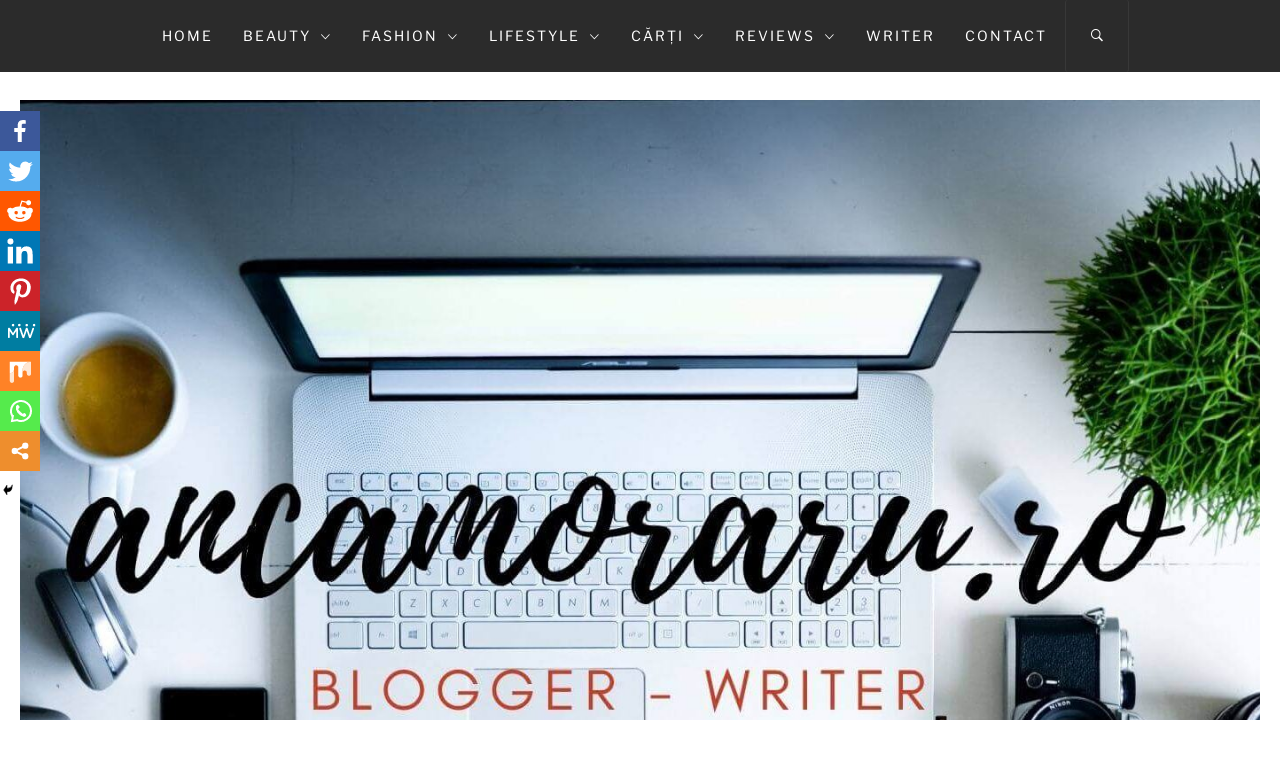

--- FILE ---
content_type: text/html; charset=UTF-8
request_url: https://ancamoraru.ro/2017/09/30/apa-micelara-hidratanta-gerovital-plant-review/
body_size: 19899
content:
<!DOCTYPE html>
<html lang="ro-RO"
 xmlns:fb="http://ogp.me/ns/fb#">
<head>
    <meta charset="UTF-8">
    <meta name="viewport" content="width=device-width, initial-scale=1.0, maximum-scale=1.0, user-scalable=no" />
    <link rel="profile" href="http://gmpg.org/xfn/11">
    <link rel="pingback" href="https://ancamoraru.ro/xmlrpc.php">

    <title>Apa micelara hidratanta Gerovital Plant-Review &#8211; Anca Moraru</title>
        <style type="text/css">
                        body .inner-header-overlay,
            body .single-slide-overlay {
                filter: alpha(opacity=62);
                opacity: .62;
            }

            body .ingle-slide-overlay {
                content: "";
            }

            
                        body .site button,
            body .site input[type="button"],
            body .site input[type="reset"],
            body .site input[type="submit"],
            body .site .btn-primary,
            body .site .mc4wp-form-fields input[type="submit"],
            body .site .scroll-up:hover,
            body .site .scroll-up:focus{
                background: #d72828;
            }

            body .site button,
            body .site input[type="button"],
            body .site input[type="reset"],
            body .site input[type="submit"],
            body .site .btn-primary,
            body .site .site-footer .author-info .profile-image {
                border-color: #d72828;
            }

            body .loader-text-2:before,
            body .site a:hover,
            body .site a:focus,
            body .site a:active,
            body .sticky header:before,
            body .entry-meta .post-category a{
                color: #d72828;
            }

            @media only screen and (min-width: 992px) {
                body .main-navigation .menu > ul > li:hover > a,
                body .main-navigation .menu > ul > li:focus > a,
                body .main-navigation .menu > ul > li.current-menu-item > a {
                    background: #d72828;
                }
            }

            
                        body .primary-bgcolor,
            body button:hover,
            body button:focus,
            body input[type="button"]:hover,
            body input[type="button"]:focus,
            body input[type="reset"]:hover,
            body input[type="reset"]:focus,
            body input[type="submit"]:hover,
            body input[type="submit"]:focus,
            body .scroll-up {
                background: #2b2b2b;
            }

            body .primary-textcolor {
                color: #2b2b2b;;
            }

            body button:hover,
            body button:focus,
            body input[type="button"]:hover,
            body input[type="button"]:focus,
            body input[type="reset"]:hover,
            body input[type="reset"]:focus,
            body input[type="submit"]:hover,
            body input[type="submit"]:focus {
                border-color: #2b2b2b;
            }

            
                        body,
            body .site button,
            body .site input,
            body .site select,
            body .site textarea,
            body .site .primary-font,
            body .site .widget-title,
            body .site .section-title,
            body .site-info .site-copyright{
                font-family: Libre Franklin !important;
            }

            
                        body .site h1,
            body .site h2,
            body .site h3,
            body .site h4,
            body .site h5,
            body .site h6,
            body .site .secondary-font  {
                font-family: Playfair Display !important;
            }

            
                         body .featured-details .entry-title,
             body .site .entry-title-small{
                font-size: 16px !important;
            }

            
                        body .site .entry-title-big,
            body .site .slide-title{
                font-size: 26px !important;
            }

            
                        body,
            body .site button,
            body .site input,
            body .site select,
            body .site textarea,
            body .site p,
            body .site .main-navigation .toggle-menu{
                font-size: 16px !important;
            }

            
        </style>

    		<style type="text/css">
					.heateor_sss_button_instagram span.heateor_sss_svg,a.heateor_sss_instagram span.heateor_sss_svg{background:radial-gradient(circle at 30% 107%,#fdf497 0,#fdf497 5%,#fd5949 45%,#d6249f 60%,#285aeb 90%)}
											.heateor_sss_horizontal_sharing .heateor_sss_svg,.heateor_sss_standard_follow_icons_container .heateor_sss_svg{
							color: #fff;
						border-width: 0px;
			border-style: solid;
			border-color: transparent;
		}
					.heateor_sss_horizontal_sharing .heateorSssTCBackground{
				color:#666;
			}
					.heateor_sss_horizontal_sharing span.heateor_sss_svg:hover,.heateor_sss_standard_follow_icons_container span.heateor_sss_svg:hover{
						border-color: transparent;
		}
		.heateor_sss_vertical_sharing span.heateor_sss_svg,.heateor_sss_floating_follow_icons_container span.heateor_sss_svg{
							color: #fff;
						border-width: 0px;
			border-style: solid;
			border-color: transparent;
		}
				.heateor_sss_vertical_sharing .heateorSssTCBackground{
			color:#666;
		}
						.heateor_sss_vertical_sharing span.heateor_sss_svg:hover,.heateor_sss_floating_follow_icons_container span.heateor_sss_svg:hover{
						border-color: transparent;
		}
		@media screen and (max-width:783px) {.heateor_sss_vertical_sharing{display:none!important}}div.heateor_sss_mobile_footer{display:none;}@media screen and (max-width:783px){div.heateor_sss_bottom_sharing .heateorSssTCBackground{background-color:white}div.heateor_sss_bottom_sharing{width:100%!important;left:0!important;}div.heateor_sss_bottom_sharing a{width:11.111111111111% !important;}div.heateor_sss_bottom_sharing .heateor_sss_svg{width: 100% !important;}div.heateor_sss_bottom_sharing div.heateorSssTotalShareCount{font-size:1em!important;line-height:28px!important}div.heateor_sss_bottom_sharing div.heateorSssTotalShareText{font-size:.7em!important;line-height:0px!important}div.heateor_sss_mobile_footer{display:block;height:40px;}.heateor_sss_bottom_sharing{padding:0!important;display:block!important;width:auto!important;bottom:-2px!important;top: auto!important;}.heateor_sss_bottom_sharing .heateor_sss_square_count{line-height:inherit;}.heateor_sss_bottom_sharing .heateorSssSharingArrow{display:none;}.heateor_sss_bottom_sharing .heateorSssTCBackground{margin-right:1.1em!important}}		</style>
		<meta name='robots' content='max-image-preview:large' />
<link rel='dns-prefetch' href='//s.w.org' />
<link rel="alternate" type="application/rss+xml" title="Anca Moraru &raquo; Flux" href="https://ancamoraru.ro/feed/" />
<link rel="alternate" type="application/rss+xml" title="Anca Moraru &raquo; Flux comentarii" href="https://ancamoraru.ro/comments/feed/" />
<link rel="alternate" type="application/rss+xml" title="Flux comentarii Anca Moraru &raquo; Apa micelara hidratanta Gerovital Plant-Review" href="https://ancamoraru.ro/2017/09/30/apa-micelara-hidratanta-gerovital-plant-review/feed/" />
		<script type="text/javascript">
			window._wpemojiSettings = {"baseUrl":"https:\/\/s.w.org\/images\/core\/emoji\/13.0.1\/72x72\/","ext":".png","svgUrl":"https:\/\/s.w.org\/images\/core\/emoji\/13.0.1\/svg\/","svgExt":".svg","source":{"concatemoji":"https:\/\/ancamoraru.ro\/wp-includes\/js\/wp-emoji-release.min.js?ver=5.7.14"}};
			!function(e,a,t){var n,r,o,i=a.createElement("canvas"),p=i.getContext&&i.getContext("2d");function s(e,t){var a=String.fromCharCode;p.clearRect(0,0,i.width,i.height),p.fillText(a.apply(this,e),0,0);e=i.toDataURL();return p.clearRect(0,0,i.width,i.height),p.fillText(a.apply(this,t),0,0),e===i.toDataURL()}function c(e){var t=a.createElement("script");t.src=e,t.defer=t.type="text/javascript",a.getElementsByTagName("head")[0].appendChild(t)}for(o=Array("flag","emoji"),t.supports={everything:!0,everythingExceptFlag:!0},r=0;r<o.length;r++)t.supports[o[r]]=function(e){if(!p||!p.fillText)return!1;switch(p.textBaseline="top",p.font="600 32px Arial",e){case"flag":return s([127987,65039,8205,9895,65039],[127987,65039,8203,9895,65039])?!1:!s([55356,56826,55356,56819],[55356,56826,8203,55356,56819])&&!s([55356,57332,56128,56423,56128,56418,56128,56421,56128,56430,56128,56423,56128,56447],[55356,57332,8203,56128,56423,8203,56128,56418,8203,56128,56421,8203,56128,56430,8203,56128,56423,8203,56128,56447]);case"emoji":return!s([55357,56424,8205,55356,57212],[55357,56424,8203,55356,57212])}return!1}(o[r]),t.supports.everything=t.supports.everything&&t.supports[o[r]],"flag"!==o[r]&&(t.supports.everythingExceptFlag=t.supports.everythingExceptFlag&&t.supports[o[r]]);t.supports.everythingExceptFlag=t.supports.everythingExceptFlag&&!t.supports.flag,t.DOMReady=!1,t.readyCallback=function(){t.DOMReady=!0},t.supports.everything||(n=function(){t.readyCallback()},a.addEventListener?(a.addEventListener("DOMContentLoaded",n,!1),e.addEventListener("load",n,!1)):(e.attachEvent("onload",n),a.attachEvent("onreadystatechange",function(){"complete"===a.readyState&&t.readyCallback()})),(n=t.source||{}).concatemoji?c(n.concatemoji):n.wpemoji&&n.twemoji&&(c(n.twemoji),c(n.wpemoji)))}(window,document,window._wpemojiSettings);
		</script>
		<style type="text/css">
img.wp-smiley,
img.emoji {
	display: inline !important;
	border: none !important;
	box-shadow: none !important;
	height: 1em !important;
	width: 1em !important;
	margin: 0 .07em !important;
	vertical-align: -0.1em !important;
	background: none !important;
	padding: 0 !important;
}
</style>
	<link rel='stylesheet' id='sb_instagram_styles-css'  href='https://ancamoraru.ro/wp-content/plugins/instagram-feed/css/sbi-styles.min.css?ver=2.9.8' type='text/css' media='all' />
<link rel='stylesheet' id='wp-block-library-css'  href='https://ancamoraru.ro/wp-includes/css/dist/block-library/style.min.css?ver=5.7.14' type='text/css' media='all' />
<link rel='stylesheet' id='wp-block-library-theme-css'  href='https://ancamoraru.ro/wp-includes/css/dist/block-library/theme.min.css?ver=5.7.14' type='text/css' media='all' />
<link rel='stylesheet' id='flpl-front-css-css'  href='https://ancamoraru.ro/wp-content/plugins/facebook-like-page-locker-lite/css/frontend.css?ver=1.0.3' type='text/css' media='all' />
<link rel='stylesheet' id='jumla-google-fonts-css'  href='https://ancamoraru.ro/wp-content/fonts/b5bbfefb6e4242097707dcbce13dd7a9.css?ver=1.3.0' type='text/css' media='all' />
<link rel='stylesheet' id='owlcarousel-css'  href='https://ancamoraru.ro/wp-content/themes/jumla/assets/libraries/owlcarousel/css/owl.carousel.css?ver=5.7.14' type='text/css' media='all' />
<link rel='stylesheet' id='ionicons-css'  href='https://ancamoraru.ro/wp-content/themes/jumla/assets/libraries/ionicons/css/ionicons.min.css?ver=5.7.14' type='text/css' media='all' />
<link rel='stylesheet' id='magnific-popup-css'  href='https://ancamoraru.ro/wp-content/themes/jumla/assets/libraries/magnific-popup/magnific-popup.css?ver=5.7.14' type='text/css' media='all' />
<link rel='stylesheet' id='jumla-style-css'  href='https://ancamoraru.ro/wp-content/themes/jumla/style.css?ver=5.7.14' type='text/css' media='all' />
<link rel='stylesheet' id='heateor_sss_frontend_css-css'  href='https://ancamoraru.ro/wp-content/plugins/sassy-social-share/public/css/sassy-social-share-public.css?ver=3.3.37' type='text/css' media='all' />
<link rel='stylesheet' id='heateor_sss_sharing_default_svg-css'  href='https://ancamoraru.ro/wp-content/plugins/sassy-social-share/admin/css/sassy-social-share-svg.css?ver=3.3.37' type='text/css' media='all' />
<script type='text/javascript' src='https://ancamoraru.ro/wp-includes/js/jquery/jquery.min.js?ver=3.5.1' id='jquery-core-js'></script>
<script type='text/javascript' src='https://ancamoraru.ro/wp-includes/js/jquery/jquery-migrate.min.js?ver=3.3.2' id='jquery-migrate-js'></script>
<script type='text/javascript' src='https://ancamoraru.ro/wp-content/plugins/easy-facebook-likebox/facebook/frontend/assets/js/esf-free-popup.min.js?ver=6.3.1' id='easy-facebook-likebox-popup-script-js'></script>
<script type='text/javascript' id='easy-facebook-likebox-public-script-js-extra'>
/* <![CDATA[ */
var public_ajax = {"ajax_url":"https:\/\/ancamoraru.ro\/wp-admin\/admin-ajax.php","efbl_is_fb_pro":""};
/* ]]> */
</script>
<script type='text/javascript' src='https://ancamoraru.ro/wp-content/plugins/easy-facebook-likebox/facebook/frontend/assets/js/public.js?ver=6.3.1' id='easy-facebook-likebox-public-script-js'></script>
<script type='text/javascript' src='https://ancamoraru.ro/wp-content/plugins/easy-facebook-likebox/frontend/assets/js/imagesloaded.pkgd.min.js?ver=5.7.14' id='imagesloaded.pkgd.min-js'></script>
<script type='text/javascript' id='esf-insta-public-js-extra'>
/* <![CDATA[ */
var esf_insta = {"ajax_url":"https:\/\/ancamoraru.ro\/wp-admin\/admin-ajax.php","version":"free","nonce":"f5120c623d"};
/* ]]> */
</script>
<script type='text/javascript' src='https://ancamoraru.ro/wp-content/plugins/easy-facebook-likebox//instagram/frontend/assets/js/esf-insta-public.js?ver=1' id='esf-insta-public-js'></script>
<script type='text/javascript' src='https://ancamoraru.ro/wp-content/plugins/live-blogroll/wp-live-blogroll.js.php?ver=5.7.14' id='wp_live_roll_script-js'></script>
<link rel="https://api.w.org/" href="https://ancamoraru.ro/wp-json/" /><link rel="alternate" type="application/json" href="https://ancamoraru.ro/wp-json/wp/v2/posts/2031" /><link rel="EditURI" type="application/rsd+xml" title="RSD" href="https://ancamoraru.ro/xmlrpc.php?rsd" />
<link rel="wlwmanifest" type="application/wlwmanifest+xml" href="https://ancamoraru.ro/wp-includes/wlwmanifest.xml" /> 
<meta name="generator" content="WordPress 5.7.14" />
<link rel="canonical" href="https://ancamoraru.ro/2017/09/30/apa-micelara-hidratanta-gerovital-plant-review/" />
<link rel='shortlink' href='https://ancamoraru.ro/?p=2031' />
<link rel="alternate" type="application/json+oembed" href="https://ancamoraru.ro/wp-json/oembed/1.0/embed?url=https%3A%2F%2Fancamoraru.ro%2F2017%2F09%2F30%2Fapa-micelara-hidratanta-gerovital-plant-review%2F" />
<link rel="alternate" type="text/xml+oembed" href="https://ancamoraru.ro/wp-json/oembed/1.0/embed?url=https%3A%2F%2Fancamoraru.ro%2F2017%2F09%2F30%2Fapa-micelara-hidratanta-gerovital-plant-review%2F&#038;format=xml" />
<link rel="stylesheet" href="https://ancamoraru.ro/wp-content/plugins/live-blogroll/wp-live-blogroll.css" type="text/css" /><style type="text/css">.recentcomments a{display:inline !important;padding:0 !important;margin:0 !important;}</style><script type="text/javascript" src="https://www.w3counter.com/tracker.js?id=&wphead=true"></script>
<link rel="icon" href="https://ancamoraru.ro/wp-content/uploads/2023/06/cropped-facebook_1686899995210_7075371397512050756-32x32.jpg" sizes="32x32" />
<link rel="icon" href="https://ancamoraru.ro/wp-content/uploads/2023/06/cropped-facebook_1686899995210_7075371397512050756-192x192.jpg" sizes="192x192" />
<link rel="apple-touch-icon" href="https://ancamoraru.ro/wp-content/uploads/2023/06/cropped-facebook_1686899995210_7075371397512050756-180x180.jpg" />
<meta name="msapplication-TileImage" content="https://ancamoraru.ro/wp-content/uploads/2023/06/cropped-facebook_1686899995210_7075371397512050756-270x270.jpg" />

</head>

<body class="post-template-default single single-post postid-2031 single-format-standard wp-custom-logo wp-embed-responsive right-sidebar home-content-not-enabled">
<!-- full-screen-layout/boxed-layout -->
<div id="page" class="site site-bg full-screen-layout">
    <a class="skip-link screen-reader-text" href="#main">Sari la conținut</a>

    <header id="masthead" class="site-header nav-center" role="banner">
        <div id="nav-affix" class="top-header header--fixed primary-bgcolor">
            <div class="container">
                <nav class="main-navigation" role="navigation">

                    <a class="skip-link-menu-start" href="javascript:void(0)"></a>

                    <a class="toggle-menu" href="javascript:void(0)" aria-controls="primary-menu" aria-expanded="false">
                         <span class="screen-reader-text">
                            Meniu principal                        </span>
                        <i class="ham"></i>
                    </a>

                    <div class="menu"><ul id="primary-menu" class="menu"><li id="menu-item-7178" class="menu-item menu-item-type-custom menu-item-object-custom menu-item-home menu-item-7178"><a href="https://ancamoraru.ro">Home</a></li>
<li id="menu-item-121" class="menu-item menu-item-type-taxonomy menu-item-object-category current-post-ancestor current-menu-parent current-post-parent menu-item-has-children menu-item-121"><a href="https://ancamoraru.ro/category/beauty/">Beauty</a>
<ul class="sub-menu">
	<li id="menu-item-7231" class="menu-item menu-item-type-taxonomy menu-item-object-category menu-item-7231"><a href="https://ancamoraru.ro/category/alien-mugler/">Alien Mugler</a></li>
	<li id="menu-item-7242" class="menu-item menu-item-type-taxonomy menu-item-object-category menu-item-7242"><a href="https://ancamoraru.ro/category/avon/">Avon</a></li>
	<li id="menu-item-7234" class="menu-item menu-item-type-taxonomy menu-item-object-category menu-item-7234"><a href="https://ancamoraru.ro/category/antiage/">Antiage</a></li>
	<li id="menu-item-7238" class="menu-item menu-item-type-taxonomy menu-item-object-category menu-item-7238"><a href="https://ancamoraru.ro/category/asevi/">Asevi</a></li>
	<li id="menu-item-7241" class="menu-item menu-item-type-taxonomy menu-item-object-category menu-item-7241"><a href="https://ancamoraru.ro/category/avene/">Avene</a></li>
	<li id="menu-item-7261" class="menu-item menu-item-type-taxonomy menu-item-object-category menu-item-7261"><a href="https://ancamoraru.ro/category/bourjois/">Bourjois</a></li>
	<li id="menu-item-7269" class="menu-item menu-item-type-taxonomy menu-item-object-category menu-item-7269"><a href="https://ancamoraru.ro/category/charmbeauty/">Charmbeauty</a></li>
</ul>
</li>
<li id="menu-item-122" class="menu-item menu-item-type-taxonomy menu-item-object-category menu-item-has-children menu-item-122"><a href="https://ancamoraru.ro/category/fashion/">Fashion</a>
<ul class="sub-menu">
	<li id="menu-item-123" class="menu-item menu-item-type-taxonomy menu-item-object-category menu-item-has-children menu-item-123"><a href="https://ancamoraru.ro/category/outfits/">Outfits</a>
	<ul class="sub-menu">
		<li id="menu-item-7229" class="menu-item menu-item-type-taxonomy menu-item-object-category menu-item-7229"><a href="https://ancamoraru.ro/category/adona-ro/">Adona.ro</a></li>
		<li id="menu-item-7246" class="menu-item menu-item-type-taxonomy menu-item-object-category menu-item-7246"><a href="https://ancamoraru.ro/category/banggood/">Banggood</a></li>
		<li id="menu-item-7250" class="menu-item menu-item-type-taxonomy menu-item-object-category menu-item-7250"><a href="https://ancamoraru.ro/category/bijuterii/">Bijuterii</a></li>
		<li id="menu-item-7266" class="menu-item menu-item-type-taxonomy menu-item-object-category menu-item-7266"><a href="https://ancamoraru.ro/category/calvin-klein/">Calvin Klein</a></li>
	</ul>
</li>
</ul>
</li>
<li id="menu-item-3438" class="menu-item menu-item-type-taxonomy menu-item-object-category menu-item-has-children menu-item-3438"><a href="https://ancamoraru.ro/category/sanatate/">Lifestyle</a>
<ul class="sub-menu">
	<li id="menu-item-7325" class="menu-item menu-item-type-taxonomy menu-item-object-category menu-item-7325"><a href="https://ancamoraru.ro/category/lifestyle/">Lifestyle</a></li>
	<li id="menu-item-7327" class="menu-item menu-item-type-taxonomy menu-item-object-category menu-item-7327"><a href="https://ancamoraru.ro/category/dezvoltare-personala/">Dezvoltare personala</a></li>
	<li id="menu-item-7326" class="menu-item menu-item-type-taxonomy menu-item-object-category menu-item-7326"><a href="https://ancamoraru.ro/category/motivationale/">Motivationale</a></li>
	<li id="menu-item-7233" class="menu-item menu-item-type-taxonomy menu-item-object-category menu-item-7233"><a href="https://ancamoraru.ro/category/animal-corner/">Animal corner</a></li>
</ul>
</li>
<li id="menu-item-7268" class="menu-item menu-item-type-taxonomy menu-item-object-category menu-item-has-children menu-item-7268"><a href="https://ancamoraru.ro/category/carti/">Cărți</a>
<ul class="sub-menu">
	<li id="menu-item-7240" class="menu-item menu-item-type-taxonomy menu-item-object-category menu-item-has-children menu-item-7240"><a href="https://ancamoraru.ro/category/autori-romani/">Cărți Autori romani</a>
	<ul class="sub-menu">
		<li id="menu-item-7324" class="menu-item menu-item-type-taxonomy menu-item-object-category menu-item-7324"><a href="https://ancamoraru.ro/category/recenzii-carti/">Recenzii carti</a></li>
	</ul>
</li>
	<li id="menu-item-7271" class="menu-item menu-item-type-taxonomy menu-item-object-category menu-item-7271"><a href="https://ancamoraru.ro/category/citate/">Citate</a></li>
	<li id="menu-item-7273" class="menu-item menu-item-type-taxonomy menu-item-object-category menu-item-7273"><a href="https://ancamoraru.ro/category/coffee-chat/">Coffee chat</a></li>
</ul>
</li>
<li id="menu-item-3440" class="menu-item menu-item-type-taxonomy menu-item-object-category current-post-ancestor current-menu-parent current-post-parent menu-item-has-children menu-item-3440"><a href="https://ancamoraru.ro/category/reviews/">Reviews</a>
<ul class="sub-menu">
	<li id="menu-item-7232" class="menu-item menu-item-type-taxonomy menu-item-object-category menu-item-7232"><a href="https://ancamoraru.ro/category/amenajari-interioare/">Amenajari interioare</a></li>
	<li id="menu-item-7228" class="menu-item menu-item-type-taxonomy menu-item-object-category menu-item-7228"><a href="https://ancamoraru.ro/category/adda-shop/">Adda-shop</a></li>
	<li id="menu-item-7235" class="menu-item menu-item-type-taxonomy menu-item-object-category menu-item-7235"><a href="https://ancamoraru.ro/category/apidava/">Apidava</a></li>
	<li id="menu-item-7237" class="menu-item menu-item-type-taxonomy menu-item-object-category menu-item-7237"><a href="https://ancamoraru.ro/category/ariel/">Ariel</a></li>
	<li id="menu-item-7230" class="menu-item menu-item-type-taxonomy menu-item-object-category menu-item-7230"><a href="https://ancamoraru.ro/category/afaris/">Afaris</a></li>
	<li id="menu-item-7243" class="menu-item menu-item-type-taxonomy menu-item-object-category menu-item-7243"><a href="https://ancamoraru.ro/category/ayurmed/">Ayurmed</a></li>
	<li id="menu-item-7244" class="menu-item menu-item-type-taxonomy menu-item-object-category menu-item-7244"><a href="https://ancamoraru.ro/category/b-u/">B.U</a></li>
	<li id="menu-item-7248" class="menu-item menu-item-type-taxonomy menu-item-object-category menu-item-has-children menu-item-7248"><a href="https://ancamoraru.ro/category/bebelusi/">Bebelusi</a>
	<ul class="sub-menu">
		<li id="menu-item-7245" class="menu-item menu-item-type-taxonomy menu-item-object-category menu-item-7245"><a href="https://ancamoraru.ro/category/babyneeds/">Babyneeds</a></li>
	</ul>
</li>
	<li id="menu-item-7249" class="menu-item menu-item-type-taxonomy menu-item-object-category menu-item-7249"><a href="https://ancamoraru.ro/category/better-you/">Better you</a></li>
	<li id="menu-item-7254" class="menu-item menu-item-type-taxonomy menu-item-object-category menu-item-7254"><a href="https://ancamoraru.ro/category/birotica/">Birotica</a></li>
	<li id="menu-item-7251" class="menu-item menu-item-type-taxonomy menu-item-object-category menu-item-7251"><a href="https://ancamoraru.ro/category/biocart/">Biocart</a></li>
	<li id="menu-item-7252" class="menu-item menu-item-type-taxonomy menu-item-object-category menu-item-7252"><a href="https://ancamoraru.ro/category/bioderma/">Bioderma</a></li>
	<li id="menu-item-7255" class="menu-item menu-item-type-taxonomy menu-item-object-category menu-item-7255"><a href="https://ancamoraru.ro/category/black-friday/">Black friday</a></li>
	<li id="menu-item-7256" class="menu-item menu-item-type-taxonomy menu-item-object-category menu-item-7256"><a href="https://ancamoraru.ro/category/blogawards/">Blogawards</a></li>
	<li id="menu-item-7257" class="menu-item menu-item-type-taxonomy menu-item-object-category menu-item-has-children menu-item-7257"><a href="https://ancamoraru.ro/category/blogger-travel/">Blogger travel</a>
	<ul class="sub-menu">
		<li id="menu-item-7272" class="menu-item menu-item-type-taxonomy menu-item-object-category menu-item-7272"><a href="https://ancamoraru.ro/category/cocktail-holidays/">Cocktail holidays</a></li>
	</ul>
</li>
	<li id="menu-item-7258" class="menu-item menu-item-type-taxonomy menu-item-object-category menu-item-7258"><a href="https://ancamoraru.ro/category/bonprix/">Bonprix</a></li>
	<li id="menu-item-7259" class="menu-item menu-item-type-taxonomy menu-item-object-category menu-item-7259"><a href="https://ancamoraru.ro/category/bornprettystore/">Bornprettystore</a></li>
	<li id="menu-item-7262" class="menu-item menu-item-type-taxonomy menu-item-object-category menu-item-7262"><a href="https://ancamoraru.ro/category/brander/">Brander</a></li>
	<li id="menu-item-7263" class="menu-item menu-item-type-taxonomy menu-item-object-category menu-item-7263"><a href="https://ancamoraru.ro/category/bruno-vassari/">Bruno Vassari</a></li>
	<li id="menu-item-7265" class="menu-item menu-item-type-taxonomy menu-item-object-category menu-item-7265"><a href="https://ancamoraru.ro/category/buzzstore/">Buzzstore</a></li>
	<li id="menu-item-7267" class="menu-item menu-item-type-taxonomy menu-item-object-category menu-item-7267"><a href="https://ancamoraru.ro/category/careline/">Careline</a></li>
	<li id="menu-item-7270" class="menu-item menu-item-type-taxonomy menu-item-object-category menu-item-7270"><a href="https://ancamoraru.ro/category/chloe/">Chloe</a></li>
</ul>
</li>
<li id="menu-item-7284" class="menu-item menu-item-type-post_type menu-item-object-page menu-item-7284"><a href="https://ancamoraru.ro/writer/">Writer</a></li>
<li id="menu-item-7279" class="menu-item menu-item-type-post_type menu-item-object-page menu-item-7279"><a href="https://ancamoraru.ro/contact/">Contact</a></li>
</ul></div>
                    <a class="skip-link-menu-end" href="javascript:void(0)"></a>
                    
                    <div class="nav-right">

                        <button class="icon-search">
                            <i class="ion-ios-search-strong"></i>
                        </button>

                        <div class="social-icons">
                                                    </div>

                    </div>

                </nav><!-- #site-navigation -->
            </div>
        </div>

        <div class="wrapper">
            <div class="col-row">
                <div class="col col-full">
                    <div class="site-branding">
                        <div class="twp-site-branding">
                            <div class="branding-center">
                                <a href="https://ancamoraru.ro/" class="custom-logo-link" rel="home"><img width="1399" height="1080" src="https://ancamoraru.ro/wp-content/uploads/2021/12/cropped-banner-AncaMoraru-1.jpg" class="custom-logo" alt="Anca Moraru" srcset="https://ancamoraru.ro/wp-content/uploads/2021/12/cropped-banner-AncaMoraru-1.jpg 1399w, https://ancamoraru.ro/wp-content/uploads/2021/12/cropped-banner-AncaMoraru-1-300x232.jpg 300w, https://ancamoraru.ro/wp-content/uploads/2021/12/cropped-banner-AncaMoraru-1-1024x791.jpg 1024w, https://ancamoraru.ro/wp-content/uploads/2021/12/cropped-banner-AncaMoraru-1-768x593.jpg 768w" sizes="(max-width: 1399px) 100vw, 1399px" /></a>                                    <span class="site-title primary-font">
                                    <a href="https://ancamoraru.ro/" rel="home">
                                        Anca Moraru                                    </a>
                                </span>
                                                                    <p class="site-description">
                                        Blogger-Scriitoare în devenire                                    </p>
                                                            </div>
                        </div>
                    </div>
                    <!-- .site-branding -->
                </div>
            </div>
        </div>

    </header>
    <!-- #masthead -->
    <div class="popup-search">
        <div class="table-align">
            <a class="skip-link-search" href="javascript:void(0)"></a>
            
            <div class="table-align-cell v-align-middle">
                <form role="search" method="get" class="search-form" action="https://ancamoraru.ro/">
				<label>
					<span class="screen-reader-text">Caută după:</span>
					<input type="search" class="search-field" placeholder="Căutare&hellip;" value="" name="s" />
				</label>
				<input type="submit" class="search-submit" value="Caută" />
			</form>            </div>
            <a href="javascript:void(0)" class="close-popup"></a>
            <a class="skip-link-search-end" href="javascript:void(0)"></a>
        </div>
        
    </div>
    <!--    Searchbar Ends-->
    <!-- Innerpage Header Begins Here -->
    
        <div class="page-inner-title inner-banner primary-bgcolor data-bg" data-background="https://ancamoraru.ro/wp-content/uploads/2021/12/cropped-banner-santa.jpg">
            <header class="entry-header">
                <div class="wrapper">
                    <div class="col-row">
                        <div class="col col-full">
                                                            <h1 class="entry-title">Apa micelara hidratanta Gerovital Plant-Review</h1>
                                                                    <div class="inner-meta-info">
                                        <span class="posted-on">Publicat pe <a href="https://ancamoraru.ro/2017/09/30/" rel="bookmark"><time class="entry-date published updated" datetime="2017-09-30T18:50:18+03:00">30/09/2017</time></a></span><span class="author"> De <a class="url" href="https://ancamoraru.ro/author/ella/">anca m.</a></span>                                    </div>
                                
                                                        <div role="navigation" aria-label="Firimituri" class="breadcrumb-trail breadcrumbs" itemprop="breadcrumb"><ul class="trail-items" itemscope itemtype="http://schema.org/BreadcrumbList"><meta name="numberOfItems" content="5" /><meta name="itemListOrder" content="Ascending" /><li itemprop="itemListElement" itemscope itemtype="http://schema.org/ListItem" class="trail-item trail-begin"><a href="https://ancamoraru.ro/" rel="home" itemprop="item"><span itemprop="name">Prima pagină</span></a><meta itemprop="position" content="1" /></li><li itemprop="itemListElement" itemscope itemtype="http://schema.org/ListItem" class="trail-item"><a href="https://ancamoraru.ro/2017/" itemprop="item"><span itemprop="name">2017</span></a><meta itemprop="position" content="2" /></li><li itemprop="itemListElement" itemscope itemtype="http://schema.org/ListItem" class="trail-item"><a href="https://ancamoraru.ro/2017/09/" itemprop="item"><span itemprop="name">septembrie</span></a><meta itemprop="position" content="3" /></li><li itemprop="itemListElement" itemscope itemtype="http://schema.org/ListItem" class="trail-item"><a href="https://ancamoraru.ro/2017/09/30/" itemprop="item"><span itemprop="name">30</span></a><meta itemprop="position" content="4" /></li><li itemprop="itemListElement" itemscope itemtype="http://schema.org/ListItem" class="trail-item trail-end"><a href="https://ancamoraru.ro/2017/09/30/apa-micelara-hidratanta-gerovital-plant-review/" itemprop="item"><span itemprop="name">Apa micelara hidratanta Gerovital Plant-Review</span></a><meta itemprop="position" content="5" /></li></ul></div>                        </div>
                    </div>
                </div>
            </header><!-- .entry-header -->
            <div class="inner-header-overlay"></div>
        </div>

            <!-- Innerpage Header Ends Here -->
    <div id="content" class="site-content">
    <div id="primary" class="content-area">
        <main id="main" class="site-main" role="main">

            
                                <div class="entry-content">
    <div class="twp-article-wrapper clearfix">
                <div class='image-full'></div><div class='heateorSssClear'></div><div  class='heateor_sss_sharing_container heateor_sss_horizontal_sharing' data-heateor-sss-href='https://ancamoraru.ro/2017/09/30/apa-micelara-hidratanta-gerovital-plant-review/'><div class='heateor_sss_sharing_title' style="font-weight:bold" >Spread the love</div><div class="heateor_sss_sharing_ul"><a class="heateor_sss_facebook" href="https://www.facebook.com/sharer/sharer.php?u=https%3A%2F%2Fancamoraru.ro%2F2017%2F09%2F30%2Fapa-micelara-hidratanta-gerovital-plant-review%2F" title="Facebook" rel="nofollow noopener" target="_blank" style="font-size:32px!important;box-shadow:none;display:inline-block;vertical-align:middle"><span class="heateor_sss_svg" style="background-color:#3c589a;width:35px;height:35px;border-radius:999px;display:inline-block;opacity:1;float:left;font-size:32px;box-shadow:none;display:inline-block;font-size:16px;padding:0 4px;vertical-align:middle;background-repeat:repeat;overflow:hidden;padding:0;cursor:pointer;box-sizing:content-box"><svg style="display:block;border-radius:999px;" focusable="false" aria-hidden="true" xmlns="http://www.w3.org/2000/svg" width="100%" height="100%" viewBox="-5 -5 42 42"><path d="M17.78 27.5V17.008h3.522l.527-4.09h-4.05v-2.61c0-1.182.33-1.99 2.023-1.99h2.166V4.66c-.375-.05-1.66-.16-3.155-.16-3.123 0-5.26 1.905-5.26 5.405v3.016h-3.53v4.09h3.53V27.5h4.223z" fill="#fff"></path></svg></span></a><a class="heateor_sss_button_twitter" href="http://twitter.com/intent/tweet?text=Apa%20micelara%20hidratanta%20Gerovital%20Plant-Review&url=https%3A%2F%2Fancamoraru.ro%2F2017%2F09%2F30%2Fapa-micelara-hidratanta-gerovital-plant-review%2F" title="Twitter" rel="nofollow noopener" target="_blank" style="font-size:32px!important;box-shadow:none;display:inline-block;vertical-align:middle"><span class="heateor_sss_svg heateor_sss_s__default heateor_sss_s_twitter" style="background-color:#55acee;width:35px;height:35px;border-radius:999px;display:inline-block;opacity:1;float:left;font-size:32px;box-shadow:none;display:inline-block;font-size:16px;padding:0 4px;vertical-align:middle;background-repeat:repeat;overflow:hidden;padding:0;cursor:pointer;box-sizing:content-box"><svg style="display:block;border-radius:999px;" focusable="false" aria-hidden="true" xmlns="http://www.w3.org/2000/svg" width="100%" height="100%" viewBox="-4 -4 39 39"><path d="M28 8.557a9.913 9.913 0 0 1-2.828.775 4.93 4.93 0 0 0 2.166-2.725 9.738 9.738 0 0 1-3.13 1.194 4.92 4.92 0 0 0-3.593-1.55 4.924 4.924 0 0 0-4.794 6.049c-4.09-.21-7.72-2.17-10.15-5.15a4.942 4.942 0 0 0-.665 2.477c0 1.71.87 3.214 2.19 4.1a4.968 4.968 0 0 1-2.23-.616v.06c0 2.39 1.7 4.38 3.952 4.83-.414.115-.85.174-1.297.174-.318 0-.626-.03-.928-.086a4.935 4.935 0 0 0 4.6 3.42 9.893 9.893 0 0 1-6.114 2.107c-.398 0-.79-.023-1.175-.068a13.953 13.953 0 0 0 7.55 2.213c9.056 0 14.01-7.507 14.01-14.013 0-.213-.005-.426-.015-.637.96-.695 1.795-1.56 2.455-2.55z" fill="#fff"></path></svg></span></a><a class="heateor_sss_button_reddit" href="http://reddit.com/submit?url=https%3A%2F%2Fancamoraru.ro%2F2017%2F09%2F30%2Fapa-micelara-hidratanta-gerovital-plant-review%2F&title=Apa%20micelara%20hidratanta%20Gerovital%20Plant-Review" title="Reddit" rel="nofollow noopener" target="_blank" style="font-size:32px!important;box-shadow:none;display:inline-block;vertical-align:middle"><span class="heateor_sss_svg heateor_sss_s__default heateor_sss_s_reddit" style="background-color:#ff5700;width:35px;height:35px;border-radius:999px;display:inline-block;opacity:1;float:left;font-size:32px;box-shadow:none;display:inline-block;font-size:16px;padding:0 4px;vertical-align:middle;background-repeat:repeat;overflow:hidden;padding:0;cursor:pointer;box-sizing:content-box"><svg style="display:block;border-radius:999px;" focusable="false" aria-hidden="true" xmlns="http://www.w3.org/2000/svg" width="100%" height="100%" viewBox="-3.5 -3.5 39 39"><path d="M28.543 15.774a2.953 2.953 0 0 0-2.951-2.949 2.882 2.882 0 0 0-1.9.713 14.075 14.075 0 0 0-6.85-2.044l1.38-4.349 3.768.884a2.452 2.452 0 1 0 .24-1.176l-4.274-1a.6.6 0 0 0-.709.4l-1.659 5.224a14.314 14.314 0 0 0-7.316 2.029 2.908 2.908 0 0 0-1.872-.681 2.942 2.942 0 0 0-1.618 5.4 5.109 5.109 0 0 0-.062.765c0 4.158 5.037 7.541 11.229 7.541s11.22-3.383 11.22-7.541a5.2 5.2 0 0 0-.053-.706 2.963 2.963 0 0 0 1.427-2.51zm-18.008 1.88a1.753 1.753 0 0 1 1.73-1.74 1.73 1.73 0 0 1 1.709 1.74 1.709 1.709 0 0 1-1.709 1.711 1.733 1.733 0 0 1-1.73-1.711zm9.565 4.968a5.573 5.573 0 0 1-4.081 1.272h-.032a5.576 5.576 0 0 1-4.087-1.272.6.6 0 0 1 .844-.854 4.5 4.5 0 0 0 3.238.927h.032a4.5 4.5 0 0 0 3.237-.927.6.6 0 1 1 .844.854zm-.331-3.256a1.726 1.726 0 1 1 1.709-1.712 1.717 1.717 0 0 1-1.712 1.712z" fill="#fff"/></svg></span></a><a class="heateor_sss_button_linkedin" href="http://www.linkedin.com/shareArticle?mini=true&url=https%3A%2F%2Fancamoraru.ro%2F2017%2F09%2F30%2Fapa-micelara-hidratanta-gerovital-plant-review%2F&title=Apa%20micelara%20hidratanta%20Gerovital%20Plant-Review" title="LinkedIn" rel="nofollow noopener" target="_blank" style="font-size:32px!important;box-shadow:none;display:inline-block;vertical-align:middle"><span class="heateor_sss_svg heateor_sss_s__default heateor_sss_s_linkedin" style="background-color:#0077b5;width:35px;height:35px;border-radius:999px;display:inline-block;opacity:1;float:left;font-size:32px;box-shadow:none;display:inline-block;font-size:16px;padding:0 4px;vertical-align:middle;background-repeat:repeat;overflow:hidden;padding:0;cursor:pointer;box-sizing:content-box"><svg style="display:block;border-radius:999px;" focusable="false" aria-hidden="true" xmlns="http://www.w3.org/2000/svg" width="100%" height="100%" viewBox="0 0 32 32"><path d="M6.227 12.61h4.19v13.48h-4.19V12.61zm2.095-6.7a2.43 2.43 0 0 1 0 4.86c-1.344 0-2.428-1.09-2.428-2.43s1.084-2.43 2.428-2.43m4.72 6.7h4.02v1.84h.058c.56-1.058 1.927-2.176 3.965-2.176 4.238 0 5.02 2.792 5.02 6.42v7.395h-4.183v-6.56c0-1.564-.03-3.574-2.178-3.574-2.18 0-2.514 1.7-2.514 3.46v6.668h-4.187V12.61z" fill="#fff"></path></svg></span></a><a class="heateor_sss_button_pinterest" onclick="javascript:void( (function() {var e=document.createElement('script' );e.setAttribute('type','text/javascript' );e.setAttribute('charset','UTF-8' );e.setAttribute('src','//assets.pinterest.com/js/pinmarklet.js?r='+Math.random()*99999999);document.body.appendChild(e)})());" title="Pinterest" rel="nofollow noopener" style="font-size:32px!important;box-shadow:none;display:inline-block;vertical-align:middle"><span class="heateor_sss_svg heateor_sss_s__default heateor_sss_s_pinterest" style="background-color:#cc2329;width:35px;height:35px;border-radius:999px;display:inline-block;opacity:1;float:left;font-size:32px;box-shadow:none;display:inline-block;font-size:16px;padding:0 4px;vertical-align:middle;background-repeat:repeat;overflow:hidden;padding:0;cursor:pointer;box-sizing:content-box"><svg style="display:block;border-radius:999px;" focusable="false" aria-hidden="true" xmlns="http://www.w3.org/2000/svg" width="100%" height="100%" viewBox="-2 -2 35 35"><path fill="#fff" d="M16.539 4.5c-6.277 0-9.442 4.5-9.442 8.253 0 2.272.86 4.293 2.705 5.046.303.125.574.005.662-.33.061-.231.205-.816.27-1.06.088-.331.053-.447-.191-.736-.532-.627-.873-1.439-.873-2.591 0-3.338 2.498-6.327 6.505-6.327 3.548 0 5.497 2.168 5.497 5.062 0 3.81-1.686 7.025-4.188 7.025-1.382 0-2.416-1.142-2.085-2.545.397-1.674 1.166-3.48 1.166-4.689 0-1.081-.581-1.983-1.782-1.983-1.413 0-2.548 1.462-2.548 3.419 0 1.247.421 2.091.421 2.091l-1.699 7.199c-.505 2.137-.076 4.755-.039 5.019.021.158.223.196.314.077.13-.17 1.813-2.247 2.384-4.324.162-.587.929-3.631.929-3.631.46.876 1.801 1.646 3.227 1.646 4.247 0 7.128-3.871 7.128-9.053.003-3.918-3.317-7.568-8.361-7.568z"/></svg></span></a><a class="heateor_sss_MeWe" href="https://mewe.com/share?link=https%3A%2F%2Fancamoraru.ro%2F2017%2F09%2F30%2Fapa-micelara-hidratanta-gerovital-plant-review%2F" title="MeWe" rel="nofollow noopener" target="_blank" style="font-size:32px!important;box-shadow:none;display:inline-block;vertical-align:middle"><span class="heateor_sss_svg" style="background-color:#007da1;width:35px;height:35px;border-radius:999px;display:inline-block;opacity:1;float:left;font-size:32px;box-shadow:none;display:inline-block;font-size:16px;padding:0 4px;vertical-align:middle;background-repeat:repeat;overflow:hidden;padding:0;cursor:pointer;box-sizing:content-box"><svg focusable="false" aria-hidden="true" xmlns="http://www.w3.org/2000/svg" width="100%" height="100%" viewBox="-4 -3 38 38"><g fill="#fff"><path d="M9.636 10.427a1.22 1.22 0 1 1-2.44 0 1.22 1.22 0 1 1 2.44 0zM15.574 10.431a1.22 1.22 0 0 1-2.438 0 1.22 1.22 0 1 1 2.438 0zM22.592 10.431a1.221 1.221 0 1 1-2.443 0 1.221 1.221 0 0 1 2.443 0zM29.605 10.431a1.221 1.221 0 1 1-2.442 0 1.221 1.221 0 0 1 2.442 0zM3.605 13.772c0-.471.374-.859.859-.859h.18c.374 0 .624.194.789.457l2.935 4.597 2.95-4.611c.18-.291.43-.443.774-.443h.18c.485 0 .859.387.859.859v8.113a.843.843 0 0 1-.859.845.857.857 0 0 1-.845-.845V16.07l-2.366 3.559c-.18.276-.402.443-.72.443-.304 0-.526-.167-.706-.443l-2.354-3.53V21.9c0 .471-.374.83-.845.83a.815.815 0 0 1-.83-.83v-8.128h-.001zM14.396 14.055a.9.9 0 0 1-.069-.333c0-.471.402-.83.872-.83.415 0 .735.263.845.624l2.23 6.66 2.187-6.632c.139-.402.428-.678.859-.678h.124c.428 0 .735.278.859.678l2.187 6.632 2.23-6.675c.126-.346.415-.609.83-.609.457 0 .845.361.845.817a.96.96 0 0 1-.083.346l-2.867 8.032c-.152.43-.471.706-.887.706h-.165c-.415 0-.721-.263-.872-.706l-2.161-6.328-2.16 6.328c-.152.443-.47.706-.887.706h-.165c-.415 0-.72-.263-.887-.706l-2.865-8.032z"></path></g></svg></span></a><a class="heateor_sss_button_mix" href="https://mix.com/mixit?url=https%3A%2F%2Fancamoraru.ro%2F2017%2F09%2F30%2Fapa-micelara-hidratanta-gerovital-plant-review%2F" title="Mix" rel="nofollow noopener" target="_blank" style="font-size:32px!important;box-shadow:none;display:inline-block;vertical-align:middle"><span class="heateor_sss_svg heateor_sss_s__default heateor_sss_s_mix" style="background-color:#ff8226;width:35px;height:35px;border-radius:999px;display:inline-block;opacity:1;float:left;font-size:32px;box-shadow:none;display:inline-block;font-size:16px;padding:0 4px;vertical-align:middle;background-repeat:repeat;overflow:hidden;padding:0;cursor:pointer;box-sizing:content-box"><svg focusable="false" aria-hidden="true" xmlns="http://www.w3.org/2000/svg" width="100%" height="100%" viewBox="-7 -8 45 45"><g fill="#fff"><path opacity=".8" d="M27.87 4.125c-5.224 0-9.467 4.159-9.467 9.291v2.89c0-1.306 1.074-2.362 2.399-2.362s2.399 1.056 2.399 2.362v1.204c0 1.306 1.074 2.362 2.399 2.362s2.399-1.056 2.399-2.362V4.134c-.036-.009-.082-.009-.129-.009"/><path d="M4 4.125v12.94c2.566 0 4.668-1.973 4.807-4.465v-2.214c0-.065 0-.12.009-.176.093-1.213 1.13-2.177 2.39-2.177 1.325 0 2.399 1.056 2.399 2.362v9.226c0 1.306 1.074 2.353 2.399 2.353s2.399-1.056 2.399-2.353v-6.206c0-5.132 4.233-9.291 9.467-9.291H4z"/><path opacity=".8" d="M4 17.074v8.438c0 1.306 1.074 2.362 2.399 2.362s2.399-1.056 2.399-2.362V12.61C8.659 15.102 6.566 17.074 4 17.074"/></g></svg></span></a><a class="heateor_sss_whatsapp" href="https://api.whatsapp.com/send?text=Apa%20micelara%20hidratanta%20Gerovital%20Plant-Review https%3A%2F%2Fancamoraru.ro%2F2017%2F09%2F30%2Fapa-micelara-hidratanta-gerovital-plant-review%2F" title="Whatsapp" rel="nofollow noopener" target="_blank" style="font-size:32px!important;box-shadow:none;display:inline-block;vertical-align:middle"><span class="heateor_sss_svg" style="background-color:#55eb4c;width:35px;height:35px;border-radius:999px;display:inline-block;opacity:1;float:left;font-size:32px;box-shadow:none;display:inline-block;font-size:16px;padding:0 4px;vertical-align:middle;background-repeat:repeat;overflow:hidden;padding:0;cursor:pointer;box-sizing:content-box"><svg style="display:block;border-radius:999px;" focusable="false" aria-hidden="true" xmlns="http://www.w3.org/2000/svg" width="100%" height="100%" viewBox="-6 -5 40 40"><path class="heateor_sss_svg_stroke heateor_sss_no_fill" stroke="#fff" stroke-width="2" fill="none" d="M 11.579798566743314 24.396926207859085 A 10 10 0 1 0 6.808479557110079 20.73576436351046"></path><path d="M 7 19 l -1 6 l 6 -1" class="heateor_sss_no_fill heateor_sss_svg_stroke" stroke="#fff" stroke-width="2" fill="none"></path><path d="M 10 10 q -1 8 8 11 c 5 -1 0 -6 -1 -3 q -4 -3 -5 -5 c 4 -2 -1 -5 -1 -4" fill="#fff"></path></svg></span></a><a class="heateor_sss_more" title="More" rel="nofollow noopener" style="font-size: 32px!important;border:0;box-shadow:none;display:inline-block!important;font-size:16px;padding:0 4px;vertical-align: middle;display:inline;"><span class="heateor_sss_svg" style="background-color:#ee8e2d;width:35px;height:35px;border-radius:999px;display:inline-block!important;opacity:1;float:left;font-size:32px!important;box-shadow:none;display:inline-block;font-size:16px;padding:0 4px;vertical-align:middle;display:inline;background-repeat:repeat;overflow:hidden;padding:0;cursor:pointer;box-sizing:content-box;" onclick="heateorSssMoreSharingPopup(this, 'https://ancamoraru.ro/2017/09/30/apa-micelara-hidratanta-gerovital-plant-review/', 'Apa%20micelara%20hidratanta%20Gerovital%20Plant-Review', '' )"><svg xmlns="http://www.w3.org/2000/svg" style="display:block;border-radius:999px;" width="100%" height="100%" viewBox="-4 -4 38 38"><circle cx="10" cy="15" r="3" fill="#fff"></circle><circle cx="20" cy="10" r="3" fill="#fff"></circle><circle cx="20" cy="20" r="3" fill="#fff"></circle><path d="M 10 15 L 20 10 m 0 10 L 10 15" class="heateor_sss_svg_stroke heateor_sss_no_fill" stroke-width="2" stroke="#fff"></path></svg></span></a></div><div class="heateorSssClear"></div></div><div class='heateorSssClear'></div><p>Hello, ladies! Acum ceva timp, am primit un colețel tare simpatic de la un brand drag mie. Noua gamă o încercasem în materie de cremă abrazivă și recunosc că mi-a plăcut. Gerovital Plant a lansat o nouă gamă de produse cosmetice cu ulei organic de mac și am avut plăcerea să încerc noua apă micelară hidratantă.</p>
<p><span id="more-2031"></span></p>
<h3>DESCRIEREA OFICIALĂ:</h3>
<div><a href="https://www.farmec.ro/produse/ten/apa-micelara-hidratanta-400-ml-780.html" target="_blank" rel="noopener"><strong>Apa micelară hidratantă cu ulei din flori de mac</strong></a> are avantajul de a proteja tenul și pielea de stresul urban. Tot mai multe persoane devin alergice, dezvoltă anumite sensibilității ale pielii, iar Uleiul din Flori de Mac are <strong>efect calmant</strong> și de protecție a pielii. Este ideal în tratamentul cosmetic al <strong>tenurilor</strong><strong> deshidratate</strong> şi expuse stresului factorilor de mediu, <strong>prevenind deshidratarea</strong>,<strong> iritarea</strong>, <strong>apariția ridurilor</strong> și<strong> îmbătrânirea prematură a pielii</strong>. <strong>Formulă fără parabeni.</strong></div>
<div></div>
<div><a href="http://ellafairytale.ro/wp-content/uploads/2017/09/b21728414_1964264773842779_3374890165306300710_n.jpg"><img loading="lazy" class="aligncenter wp-image-2032 " src="http://ellafairytale.ro/wp-content/uploads/2017/09/b21728414_1964264773842779_3374890165306300710_n.jpg" alt="" width="665" height="887" srcset="https://ancamoraru.ro/wp-content/uploads/2017/09/b21728414_1964264773842779_3374890165306300710_n.jpg 720w, https://ancamoraru.ro/wp-content/uploads/2017/09/b21728414_1964264773842779_3374890165306300710_n-225x300.jpg 225w" sizes="(max-width: 665px) 100vw, 665px" /></a></div>
<div></div>
<h3><strong>PĂREREA MEA:</strong></h3>
<div>Îmi place foarte mult mirosul acestei apei micelare, e un miros discret, floral. Până la această gamă nu am mai folosit produse care au în componență flori de mac, dar am aflat că florile de mac au multiple valente asupra sănătătății tenului.</div>
<div>Printre ingredientele apei micelare se numără <strong>Aquaxylul </strong>care oferă pielii hidratare optimă, reduce pierderile de apă și în timp tenul îți recapată elasticitatea și suplețea <strong>Bisabololul </strong>un alt ingredient din componența apei micelare este cunoscut pentru proprietățile<strong> </strong>reparatoare, calmante cicatrizante, antibacteriane și și antiinflamatoare.</div>
<div></div>
<div><a href="http://ellafairytale.ro/wp-content/uploads/2017/09/21728446_1964264910509432_8993732341434822499_n.jpg"><img loading="lazy" class="aligncenter wp-image-2034 " src="http://ellafairytale.ro/wp-content/uploads/2017/09/21728446_1964264910509432_8993732341434822499_n.jpg" alt="" width="510" height="178" srcset="https://ancamoraru.ro/wp-content/uploads/2017/09/21728446_1964264910509432_8993732341434822499_n.jpg 714w, https://ancamoraru.ro/wp-content/uploads/2017/09/21728446_1964264910509432_8993732341434822499_n-300x105.jpg 300w" sizes="(max-width: 510px) 100vw, 510px" /></a></div>
<div>                                                                            -lista de ingrediente-</div>
<div></div>
<div><strong>Curăță tenul delicat</strong>, seara folosesc cam 2 dischete demachiante, în condițiile în care nu aplic fond de ten decât foarte rar. Desigur am aplicat și un cc cream pentru a testa produsul și l-a îndepărtat fără probleme. În schimb în zona ochilor mă machiez zilnic, ba chiar aplic creion dermatograf și vreau să zic că l-a îndepărtat bine fără să insist prea mult. Produsul nu conține parabeni, acest lucru fiind benefic pentru ten, căci curăță și îngrijește pielea într-un mod blând. Tenul meu este mixt, are tendința de îngrășare, și ce am observat dimineața e faptul că tenul meu arată foarte fresh și luminos. <strong>Uleiul din mac din componența sa nu are doar proprietăți antirid, dar previne și iritațiile pielii</strong>, drept pentru care tenul meu nu a suferit nicio iritație sau să îmi apară vreun ,,monstruleț&#8221; pe față. Foarte important este faptul că nu necesită clătire și nu lasă tenul lipicios.</div>
<div></div>
<div><a href="http://ellafairytale.ro/wp-content/uploads/2017/09/n21728557_1964264947176095_7628532825339700231_n.jpg"><img loading="lazy" class="aligncenter wp-image-2033 " src="http://ellafairytale.ro/wp-content/uploads/2017/09/n21728557_1964264947176095_7628532825339700231_n.jpg" alt="" width="638" height="851" srcset="https://ancamoraru.ro/wp-content/uploads/2017/09/n21728557_1964264947176095_7628532825339700231_n.jpg 720w, https://ancamoraru.ro/wp-content/uploads/2017/09/n21728557_1964264947176095_7628532825339700231_n-225x300.jpg 225w" sizes="(max-width: 638px) 100vw, 638px" /></a></div>
<div></div>
<div>Cu toate ingredientele din componența sa, noua apă micelară de la Farmec este un produs care oferă calitate și un preț accesibil.</div>
<div></div>
<div>Produsul îl găsiți pe site-ul<strong> <a href="https://www.farmec.ro" target="_blank" rel="noopener">Farmec</a> </strong>varianta de 400ml la 21.24 lei.</div>
<div></div>
<div class='heateor_sss_sharing_container heateor_sss_vertical_sharing heateor_sss_bottom_sharing' style='width:44px;left: -10px;top: 100px;-webkit-box-shadow:none;box-shadow:none;' data-heateor-sss-href='https://ancamoraru.ro/2017/09/30/apa-micelara-hidratanta-gerovital-plant-review/'><div class="heateor_sss_sharing_ul"><a class="heateor_sss_facebook" href="https://www.facebook.com/sharer/sharer.php?u=https%3A%2F%2Fancamoraru.ro%2F2017%2F09%2F30%2Fapa-micelara-hidratanta-gerovital-plant-review%2F" title="Facebook" rel="nofollow noopener" target="_blank" style="font-size:32px!important;box-shadow:none;display:inline-block;vertical-align:middle"><span class="heateor_sss_svg" style="background-color:#3c589a;width:40px;height:40px;margin:0;display:inline-block;opacity:1;float:left;font-size:32px;box-shadow:none;display:inline-block;font-size:16px;padding:0 4px;vertical-align:middle;background-repeat:repeat;overflow:hidden;padding:0;cursor:pointer;box-sizing:content-box"><svg style="display:block;" focusable="false" aria-hidden="true" xmlns="http://www.w3.org/2000/svg" width="100%" height="100%" viewBox="-5 -5 42 42"><path d="M17.78 27.5V17.008h3.522l.527-4.09h-4.05v-2.61c0-1.182.33-1.99 2.023-1.99h2.166V4.66c-.375-.05-1.66-.16-3.155-.16-3.123 0-5.26 1.905-5.26 5.405v3.016h-3.53v4.09h3.53V27.5h4.223z" fill="#fff"></path></svg></span></a><a class="heateor_sss_button_twitter" href="http://twitter.com/intent/tweet?text=Apa%20micelara%20hidratanta%20Gerovital%20Plant-Review&url=https%3A%2F%2Fancamoraru.ro%2F2017%2F09%2F30%2Fapa-micelara-hidratanta-gerovital-plant-review%2F" title="Twitter" rel="nofollow noopener" target="_blank" style="font-size:32px!important;box-shadow:none;display:inline-block;vertical-align:middle"><span class="heateor_sss_svg heateor_sss_s__default heateor_sss_s_twitter" style="background-color:#55acee;width:40px;height:40px;margin:0;display:inline-block;opacity:1;float:left;font-size:32px;box-shadow:none;display:inline-block;font-size:16px;padding:0 4px;vertical-align:middle;background-repeat:repeat;overflow:hidden;padding:0;cursor:pointer;box-sizing:content-box"><svg style="display:block;" focusable="false" aria-hidden="true" xmlns="http://www.w3.org/2000/svg" width="100%" height="100%" viewBox="-4 -4 39 39"><path d="M28 8.557a9.913 9.913 0 0 1-2.828.775 4.93 4.93 0 0 0 2.166-2.725 9.738 9.738 0 0 1-3.13 1.194 4.92 4.92 0 0 0-3.593-1.55 4.924 4.924 0 0 0-4.794 6.049c-4.09-.21-7.72-2.17-10.15-5.15a4.942 4.942 0 0 0-.665 2.477c0 1.71.87 3.214 2.19 4.1a4.968 4.968 0 0 1-2.23-.616v.06c0 2.39 1.7 4.38 3.952 4.83-.414.115-.85.174-1.297.174-.318 0-.626-.03-.928-.086a4.935 4.935 0 0 0 4.6 3.42 9.893 9.893 0 0 1-6.114 2.107c-.398 0-.79-.023-1.175-.068a13.953 13.953 0 0 0 7.55 2.213c9.056 0 14.01-7.507 14.01-14.013 0-.213-.005-.426-.015-.637.96-.695 1.795-1.56 2.455-2.55z" fill="#fff"></path></svg></span></a><a class="heateor_sss_button_reddit" href="http://reddit.com/submit?url=https%3A%2F%2Fancamoraru.ro%2F2017%2F09%2F30%2Fapa-micelara-hidratanta-gerovital-plant-review%2F&title=Apa%20micelara%20hidratanta%20Gerovital%20Plant-Review" title="Reddit" rel="nofollow noopener" target="_blank" style="font-size:32px!important;box-shadow:none;display:inline-block;vertical-align:middle"><span class="heateor_sss_svg heateor_sss_s__default heateor_sss_s_reddit" style="background-color:#ff5700;width:40px;height:40px;margin:0;display:inline-block;opacity:1;float:left;font-size:32px;box-shadow:none;display:inline-block;font-size:16px;padding:0 4px;vertical-align:middle;background-repeat:repeat;overflow:hidden;padding:0;cursor:pointer;box-sizing:content-box"><svg style="display:block;" focusable="false" aria-hidden="true" xmlns="http://www.w3.org/2000/svg" width="100%" height="100%" viewBox="-3.5 -3.5 39 39"><path d="M28.543 15.774a2.953 2.953 0 0 0-2.951-2.949 2.882 2.882 0 0 0-1.9.713 14.075 14.075 0 0 0-6.85-2.044l1.38-4.349 3.768.884a2.452 2.452 0 1 0 .24-1.176l-4.274-1a.6.6 0 0 0-.709.4l-1.659 5.224a14.314 14.314 0 0 0-7.316 2.029 2.908 2.908 0 0 0-1.872-.681 2.942 2.942 0 0 0-1.618 5.4 5.109 5.109 0 0 0-.062.765c0 4.158 5.037 7.541 11.229 7.541s11.22-3.383 11.22-7.541a5.2 5.2 0 0 0-.053-.706 2.963 2.963 0 0 0 1.427-2.51zm-18.008 1.88a1.753 1.753 0 0 1 1.73-1.74 1.73 1.73 0 0 1 1.709 1.74 1.709 1.709 0 0 1-1.709 1.711 1.733 1.733 0 0 1-1.73-1.711zm9.565 4.968a5.573 5.573 0 0 1-4.081 1.272h-.032a5.576 5.576 0 0 1-4.087-1.272.6.6 0 0 1 .844-.854 4.5 4.5 0 0 0 3.238.927h.032a4.5 4.5 0 0 0 3.237-.927.6.6 0 1 1 .844.854zm-.331-3.256a1.726 1.726 0 1 1 1.709-1.712 1.717 1.717 0 0 1-1.712 1.712z" fill="#fff"/></svg></span></a><a class="heateor_sss_button_linkedin" href="http://www.linkedin.com/shareArticle?mini=true&url=https%3A%2F%2Fancamoraru.ro%2F2017%2F09%2F30%2Fapa-micelara-hidratanta-gerovital-plant-review%2F&title=Apa%20micelara%20hidratanta%20Gerovital%20Plant-Review" title="LinkedIn" rel="nofollow noopener" target="_blank" style="font-size:32px!important;box-shadow:none;display:inline-block;vertical-align:middle"><span class="heateor_sss_svg heateor_sss_s__default heateor_sss_s_linkedin" style="background-color:#0077b5;width:40px;height:40px;margin:0;display:inline-block;opacity:1;float:left;font-size:32px;box-shadow:none;display:inline-block;font-size:16px;padding:0 4px;vertical-align:middle;background-repeat:repeat;overflow:hidden;padding:0;cursor:pointer;box-sizing:content-box"><svg style="display:block;" focusable="false" aria-hidden="true" xmlns="http://www.w3.org/2000/svg" width="100%" height="100%" viewBox="0 0 32 32"><path d="M6.227 12.61h4.19v13.48h-4.19V12.61zm2.095-6.7a2.43 2.43 0 0 1 0 4.86c-1.344 0-2.428-1.09-2.428-2.43s1.084-2.43 2.428-2.43m4.72 6.7h4.02v1.84h.058c.56-1.058 1.927-2.176 3.965-2.176 4.238 0 5.02 2.792 5.02 6.42v7.395h-4.183v-6.56c0-1.564-.03-3.574-2.178-3.574-2.18 0-2.514 1.7-2.514 3.46v6.668h-4.187V12.61z" fill="#fff"></path></svg></span></a><a class="heateor_sss_button_pinterest" onclick="javascript:void( (function() {var e=document.createElement('script' );e.setAttribute('type','text/javascript' );e.setAttribute('charset','UTF-8' );e.setAttribute('src','//assets.pinterest.com/js/pinmarklet.js?r='+Math.random()*99999999);document.body.appendChild(e)})());" title="Pinterest" rel="nofollow noopener" style="font-size:32px!important;box-shadow:none;display:inline-block;vertical-align:middle"><span class="heateor_sss_svg heateor_sss_s__default heateor_sss_s_pinterest" style="background-color:#cc2329;width:40px;height:40px;margin:0;display:inline-block;opacity:1;float:left;font-size:32px;box-shadow:none;display:inline-block;font-size:16px;padding:0 4px;vertical-align:middle;background-repeat:repeat;overflow:hidden;padding:0;cursor:pointer;box-sizing:content-box"><svg style="display:block;" focusable="false" aria-hidden="true" xmlns="http://www.w3.org/2000/svg" width="100%" height="100%" viewBox="-2 -2 35 35"><path fill="#fff" d="M16.539 4.5c-6.277 0-9.442 4.5-9.442 8.253 0 2.272.86 4.293 2.705 5.046.303.125.574.005.662-.33.061-.231.205-.816.27-1.06.088-.331.053-.447-.191-.736-.532-.627-.873-1.439-.873-2.591 0-3.338 2.498-6.327 6.505-6.327 3.548 0 5.497 2.168 5.497 5.062 0 3.81-1.686 7.025-4.188 7.025-1.382 0-2.416-1.142-2.085-2.545.397-1.674 1.166-3.48 1.166-4.689 0-1.081-.581-1.983-1.782-1.983-1.413 0-2.548 1.462-2.548 3.419 0 1.247.421 2.091.421 2.091l-1.699 7.199c-.505 2.137-.076 4.755-.039 5.019.021.158.223.196.314.077.13-.17 1.813-2.247 2.384-4.324.162-.587.929-3.631.929-3.631.46.876 1.801 1.646 3.227 1.646 4.247 0 7.128-3.871 7.128-9.053.003-3.918-3.317-7.568-8.361-7.568z"/></svg></span></a><a class="heateor_sss_MeWe" href="https://mewe.com/share?link=https%3A%2F%2Fancamoraru.ro%2F2017%2F09%2F30%2Fapa-micelara-hidratanta-gerovital-plant-review%2F" title="MeWe" rel="nofollow noopener" target="_blank" style="font-size:32px!important;box-shadow:none;display:inline-block;vertical-align:middle"><span class="heateor_sss_svg" style="background-color:#007da1;width:40px;height:40px;margin:0;display:inline-block;opacity:1;float:left;font-size:32px;box-shadow:none;display:inline-block;font-size:16px;padding:0 4px;vertical-align:middle;background-repeat:repeat;overflow:hidden;padding:0;cursor:pointer;box-sizing:content-box"><svg focusable="false" aria-hidden="true" xmlns="http://www.w3.org/2000/svg" width="100%" height="100%" viewBox="-4 -3 38 38"><g fill="#fff"><path d="M9.636 10.427a1.22 1.22 0 1 1-2.44 0 1.22 1.22 0 1 1 2.44 0zM15.574 10.431a1.22 1.22 0 0 1-2.438 0 1.22 1.22 0 1 1 2.438 0zM22.592 10.431a1.221 1.221 0 1 1-2.443 0 1.221 1.221 0 0 1 2.443 0zM29.605 10.431a1.221 1.221 0 1 1-2.442 0 1.221 1.221 0 0 1 2.442 0zM3.605 13.772c0-.471.374-.859.859-.859h.18c.374 0 .624.194.789.457l2.935 4.597 2.95-4.611c.18-.291.43-.443.774-.443h.18c.485 0 .859.387.859.859v8.113a.843.843 0 0 1-.859.845.857.857 0 0 1-.845-.845V16.07l-2.366 3.559c-.18.276-.402.443-.72.443-.304 0-.526-.167-.706-.443l-2.354-3.53V21.9c0 .471-.374.83-.845.83a.815.815 0 0 1-.83-.83v-8.128h-.001zM14.396 14.055a.9.9 0 0 1-.069-.333c0-.471.402-.83.872-.83.415 0 .735.263.845.624l2.23 6.66 2.187-6.632c.139-.402.428-.678.859-.678h.124c.428 0 .735.278.859.678l2.187 6.632 2.23-6.675c.126-.346.415-.609.83-.609.457 0 .845.361.845.817a.96.96 0 0 1-.083.346l-2.867 8.032c-.152.43-.471.706-.887.706h-.165c-.415 0-.721-.263-.872-.706l-2.161-6.328-2.16 6.328c-.152.443-.47.706-.887.706h-.165c-.415 0-.72-.263-.887-.706l-2.865-8.032z"></path></g></svg></span></a><a class="heateor_sss_button_mix" href="https://mix.com/mixit?url=https%3A%2F%2Fancamoraru.ro%2F2017%2F09%2F30%2Fapa-micelara-hidratanta-gerovital-plant-review%2F" title="Mix" rel="nofollow noopener" target="_blank" style="font-size:32px!important;box-shadow:none;display:inline-block;vertical-align:middle"><span class="heateor_sss_svg heateor_sss_s__default heateor_sss_s_mix" style="background-color:#ff8226;width:40px;height:40px;margin:0;display:inline-block;opacity:1;float:left;font-size:32px;box-shadow:none;display:inline-block;font-size:16px;padding:0 4px;vertical-align:middle;background-repeat:repeat;overflow:hidden;padding:0;cursor:pointer;box-sizing:content-box"><svg focusable="false" aria-hidden="true" xmlns="http://www.w3.org/2000/svg" width="100%" height="100%" viewBox="-7 -8 45 45"><g fill="#fff"><path opacity=".8" d="M27.87 4.125c-5.224 0-9.467 4.159-9.467 9.291v2.89c0-1.306 1.074-2.362 2.399-2.362s2.399 1.056 2.399 2.362v1.204c0 1.306 1.074 2.362 2.399 2.362s2.399-1.056 2.399-2.362V4.134c-.036-.009-.082-.009-.129-.009"/><path d="M4 4.125v12.94c2.566 0 4.668-1.973 4.807-4.465v-2.214c0-.065 0-.12.009-.176.093-1.213 1.13-2.177 2.39-2.177 1.325 0 2.399 1.056 2.399 2.362v9.226c0 1.306 1.074 2.353 2.399 2.353s2.399-1.056 2.399-2.353v-6.206c0-5.132 4.233-9.291 9.467-9.291H4z"/><path opacity=".8" d="M4 17.074v8.438c0 1.306 1.074 2.362 2.399 2.362s2.399-1.056 2.399-2.362V12.61C8.659 15.102 6.566 17.074 4 17.074"/></g></svg></span></a><a class="heateor_sss_whatsapp" href="https://api.whatsapp.com/send?text=Apa%20micelara%20hidratanta%20Gerovital%20Plant-Review https%3A%2F%2Fancamoraru.ro%2F2017%2F09%2F30%2Fapa-micelara-hidratanta-gerovital-plant-review%2F" title="Whatsapp" rel="nofollow noopener" target="_blank" style="font-size:32px!important;box-shadow:none;display:inline-block;vertical-align:middle"><span class="heateor_sss_svg" style="background-color:#55eb4c;width:40px;height:40px;margin:0;display:inline-block;opacity:1;float:left;font-size:32px;box-shadow:none;display:inline-block;font-size:16px;padding:0 4px;vertical-align:middle;background-repeat:repeat;overflow:hidden;padding:0;cursor:pointer;box-sizing:content-box"><svg style="display:block;" focusable="false" aria-hidden="true" xmlns="http://www.w3.org/2000/svg" width="100%" height="100%" viewBox="-6 -5 40 40"><path class="heateor_sss_svg_stroke heateor_sss_no_fill" stroke="#fff" stroke-width="2" fill="none" d="M 11.579798566743314 24.396926207859085 A 10 10 0 1 0 6.808479557110079 20.73576436351046"></path><path d="M 7 19 l -1 6 l 6 -1" class="heateor_sss_no_fill heateor_sss_svg_stroke" stroke="#fff" stroke-width="2" fill="none"></path><path d="M 10 10 q -1 8 8 11 c 5 -1 0 -6 -1 -3 q -4 -3 -5 -5 c 4 -2 -1 -5 -1 -4" fill="#fff"></path></svg></span></a><a class="heateor_sss_more" title="More" rel="nofollow noopener" style="font-size: 32px!important;border:0;box-shadow:none;display:inline-block!important;font-size:16px;padding:0 4px;vertical-align: middle;display:inline;"><span class="heateor_sss_svg" style="background-color:#ee8e2d;width:40px;height:40px;margin:0;display:inline-block!important;opacity:1;float:left;font-size:32px!important;box-shadow:none;display:inline-block;font-size:16px;padding:0 4px;vertical-align:middle;display:inline;background-repeat:repeat;overflow:hidden;padding:0;cursor:pointer;box-sizing:content-box;" onclick="heateorSssMoreSharingPopup(this, 'https://ancamoraru.ro/2017/09/30/apa-micelara-hidratanta-gerovital-plant-review/', 'Apa%20micelara%20hidratanta%20Gerovital%20Plant-Review', '' )"><svg xmlns="http://www.w3.org/2000/svg" style="display:block;" width="100%" height="100%" viewBox="-4 -4 38 38"><circle cx="10" cy="15" r="3" fill="#fff"></circle><circle cx="20" cy="10" r="3" fill="#fff"></circle><circle cx="20" cy="20" r="3" fill="#fff"></circle><path d="M 10 15 L 20 10 m 0 10 L 10 15" class="heateor_sss_svg_stroke heateor_sss_no_fill" stroke-width="2" stroke="#fff"></path></svg></span></a></div><div class="heateorSssClear"></div></div><!-- Facebook Comments Plugin for WordPress: http://peadig.com/wordpress-plugins/facebook-comments/ --><h3>Comentarii</h3><p><fb:comments-count href=https://ancamoraru.ro/2017/09/30/apa-micelara-hidratanta-gerovital-plant-review/></fb:comments-count> comentarii</p><div class="fb-comments" data-href="https://ancamoraru.ro/2017/09/30/apa-micelara-hidratanta-gerovital-plant-review/" data-numposts="5" data-width="100%" data-colorscheme="light"></div>    </div>
</div><!-- .entry-content -->
    <div class="single-meta">
                    <footer class="entry-footer">
                #<a href="https://ancamoraru.ro/category/beauty/" rel="category tag">beauty</a> #<a href="https://ancamoraru.ro/category/farmec/" rel="category tag">farmec</a> #<a href="https://ancamoraru.ro/category/gerovital/" rel="category tag">gerovital</a> #<a href="https://ancamoraru.ro/category/recomandari/" rel="category tag">recomandari</a> #<a href="https://ancamoraru.ro/category/reviews/" rel="category tag">reviews</a> #<a href="https://ancamoraru.ro/category/shopping-online/" rel="category tag">shopping online</a>            </footer><!-- .entry-footer -->
                            <div class="post-tags">
                <span class="tags-links"> Etichetat: <a href="https://ancamoraru.ro/tag/beauty/" rel="tag">beauty</a> <a href="https://ancamoraru.ro/tag/farmec/" rel="tag">farmec</a> <a href="https://ancamoraru.ro/tag/gerovital/" rel="tag">gerovital</a> <a href="https://ancamoraru.ro/tag/reviews/" rel="tag">reviews</a> <a href="https://ancamoraru.ro/tag/shopping-online/" rel="tag">shopping online</a></span>            </div>
            </div>
</article><!-- #post-## -->
    <div class="author-description">
                <div class="author-description-wrapper clear">
            <div class="author-avatar">
                <img src="https://secure.gravatar.com/avatar/b9cff077d670c47e54f72f20db24f3f4?s=96&r=g">
            </div>
            <div class="author-details">
                <div class="author-info author-name-title">
                    anca m.                </div>
                <div class="author-info author-email">
                    fairytaleingeras@gmail.com                </div>
                <div class="author-info author-description-content">
                                    </div>
            </div>
        </div>
    </div>
            <div class="related-articles">

                <header class="related-header">
                    <h3 class="related-title section-block-title">
                        S-ar putea să-ți placă și                    </h3>
                </header>

                <div class="entry-content">

                    
                        <div class="suggested-article clear">

                            
                            <div class="related-content">

                                <div class="related-article-title">
                                    <h4 class="entry-title entry-title-small">
                                        <a href="https://ancamoraru.ro/2016/09/19/urca-pe-toc-cucereste-lumea/">Urcă pe toc și cucerește lumea</a>
                                    </h4>
                                </div>

                                <div class="entry-meta small-font primary-font">
                                    Posted On : 19/09/2016                                </div>

                            </div>

                        </div>

                    
                        <div class="suggested-article clear">

                            
                            <div class="related-content">

                                <div class="related-article-title">
                                    <h4 class="entry-title entry-title-small">
                                        <a href="https://ancamoraru.ro/2017/01/05/ootd-bluza-in-carouri-si-pantofi-tip-oxford/">OOTD-Bluza in carouri si pantofi tip Oxford</a>
                                    </h4>
                                </div>

                                <div class="entry-meta small-font primary-font">
                                    Posted On : 05/01/2017                                </div>

                            </div>

                        </div>

                    
                        <div class="suggested-article clear">

                            
                            <div class="related-content">

                                <div class="related-article-title">
                                    <h4 class="entry-title entry-title-small">
                                        <a href="https://ancamoraru.ro/2018/12/11/tesori-doriente-ceai-verde-matcha-review/">Tesori d&#8217;Oriente Ceai Verde Matcha-review</a>
                                    </h4>
                                </div>

                                <div class="entry-meta small-font primary-font">
                                    Posted On : 11/12/2018                                </div>

                            </div>

                        </div>

                    
                </div>
            </div>

            
                
	<nav class="navigation post-navigation" role="navigation" aria-label="Articole">
		<h2 class="screen-reader-text">Navigare în articole</h2>
		<div class="nav-links"><div class="nav-previous"><a href="https://ancamoraru.ro/2017/09/29/noua-oja-melkior-storytelling-review/" rel="prev"><span class="screen-reader-text">Articolul anterior:</span> <span class="post-title">Noua Oja Melkior StoryTelling-review</span></a></div><div class="nav-next"><a href="https://ancamoraru.ro/2017/10/01/un-plus-de-vitalitate-cu-antioxidant-star-de-la-ayurmed/" rel="next"><span class="screen-reader-text">Articolul următor:</span> <span class="post-title">Un plus de vitalitate cu Antioxidant Star de la Ayurmed</span></a></div></div>
	</nav>
                    <div class="comments-wrapper">
                        
<div id="comments" class="comments-area">

            <h2 class="comments-title">
            2 comentarii la &bdquo;<span>Apa micelara hidratanta Gerovital Plant-Review</span>&rdquo;        </h2><!-- .comments-title -->

        
        <ol class="comment-list">
            		<li id="comment-2030" class="comment even thread-even depth-1">
			<article id="div-comment-2030" class="comment-body">
				<footer class="comment-meta">
					<div class="comment-author vcard">
						<img alt='' src='https://secure.gravatar.com/avatar/3abe30a17709315c52d952901501022f?s=32&#038;r=g' srcset='https://secure.gravatar.com/avatar/3abe30a17709315c52d952901501022f?s=64&#038;r=g 2x' class='avatar avatar-32 photo' height='32' width='32' loading='lazy'/>						<b class="fn"><a href='http://paginidezisinoapte.ro' rel='external nofollow ugc' class='url'>Bratu Gabriela</a></b> <span class="says">spune:</span>					</div><!-- .comment-author -->

					<div class="comment-metadata">
						<a href="https://ancamoraru.ro/2017/09/30/apa-micelara-hidratanta-gerovital-plant-review/#comment-2030"><time datetime="2017-10-02T12:07:20+03:00">02/10/2017 la 12:07</time></a>					</div><!-- .comment-metadata -->

									</footer><!-- .comment-meta -->

				<div class="comment-content">
					<p>bun bun! am incercat-o doar pe cea cu orhidee de la ei, sunt indragostita de ea!</p>
				</div><!-- .comment-content -->

				<div class="reply"><a rel='nofollow' class='comment-reply-link' href='https://ancamoraru.ro/2017/09/30/apa-micelara-hidratanta-gerovital-plant-review/?replytocom=2030#respond' data-commentid="2030" data-postid="2031" data-belowelement="div-comment-2030" data-respondelement="respond" data-replyto="Răspunde-i lui Bratu Gabriela" aria-label='Răspunde-i lui Bratu Gabriela'>Răspunde</a></div>			</article><!-- .comment-body -->
		</li><!-- #comment-## -->
		<li id="comment-2044" class="comment odd alt thread-odd thread-alt depth-1">
			<article id="div-comment-2044" class="comment-body">
				<footer class="comment-meta">
					<div class="comment-author vcard">
						<img alt='' src='https://secure.gravatar.com/avatar/16ff0aa1e108bce3ac2813e5f3a43170?s=32&#038;r=g' srcset='https://secure.gravatar.com/avatar/16ff0aa1e108bce3ac2813e5f3a43170?s=64&#038;r=g 2x' class='avatar avatar-32 photo' height='32' width='32' loading='lazy'/>						<b class="fn"><a href='https://beautywithcriss.ro' rel='external nofollow ugc' class='url'>Cristina Barbieru</a></b> <span class="says">spune:</span>					</div><!-- .comment-author -->

					<div class="comment-metadata">
						<a href="https://ancamoraru.ro/2017/09/30/apa-micelara-hidratanta-gerovital-plant-review/#comment-2044"><time datetime="2017-10-06T15:47:07+03:00">06/10/2017 la 15:47</time></a>					</div><!-- .comment-metadata -->

									</footer><!-- .comment-meta -->

				<div class="comment-content">
					<p>Chiar e pe wishlist, vreau si eu sa o incerc.</p>
				</div><!-- .comment-content -->

				<div class="reply"><a rel='nofollow' class='comment-reply-link' href='https://ancamoraru.ro/2017/09/30/apa-micelara-hidratanta-gerovital-plant-review/?replytocom=2044#respond' data-commentid="2044" data-postid="2031" data-belowelement="div-comment-2044" data-respondelement="respond" data-replyto="Răspunde-i lui Cristina Barbieru" aria-label='Răspunde-i lui Cristina Barbieru'>Răspunde</a></div>			</article><!-- .comment-body -->
		</li><!-- #comment-## -->
        </ol><!-- .comment-list -->

        	<div id="respond" class="comment-respond">
		<h3 id="reply-title" class="comment-reply-title">Lasă un răspuns <small><a rel="nofollow" id="cancel-comment-reply-link" href="/2017/09/30/apa-micelara-hidratanta-gerovital-plant-review/#respond" style="display:none;">Anulează răspunsul</a></small></h3><form action="https://ancamoraru.ro/wp-comments-post.php" method="post" id="commentform" class="comment-form" novalidate><p class="comment-notes"><span id="email-notes">Adresa ta de email nu va fi publicată.</span> Câmpurile obligatorii sunt marcate cu <span class="required">*</span></p><p class="comment-form-comment"><label for="comment">Comentariu</label> <textarea id="comment" name="comment" cols="45" rows="8" maxlength="65525" required="required"></textarea></p><p class="comment-form-author"><label for="author">Nume <span class="required">*</span></label> <input id="author" name="author" type="text" value="" size="30" maxlength="245" required='required' /></p>
<p class="comment-form-email"><label for="email">Email <span class="required">*</span></label> <input id="email" name="email" type="email" value="" size="30" maxlength="100" aria-describedby="email-notes" required='required' /></p>
<p class="comment-form-url"><label for="url">Site web</label> <input id="url" name="url" type="url" value="" size="30" maxlength="200" /></p>
<p class="comment-form-cookies-consent"><input id="wp-comment-cookies-consent" name="wp-comment-cookies-consent" type="checkbox" value="yes" /> <label for="wp-comment-cookies-consent">Salvează-mi numele, emailul și site-ul web în acest navigator pentru data viitoare când o să comentez.</label></p>
<p class="form-submit"><input name="submit" type="submit" id="submit" class="submit" value="Publică comentariul" /> <input type='hidden' name='comment_post_ID' value='2031' id='comment_post_ID' />
<input type='hidden' name='comment_parent' id='comment_parent' value='0' />
</p></form>	</div><!-- #respond -->
	
</div><!-- #comments -->
                    </div><!-- .comments-wrapper -->

                
            
        </main><!-- #main -->
    </div><!-- #primary -->

<aside id="secondary" class="widget-area" role="complementary">
    <div class="theiaStickySidebar">
    	<div id="jumla-author-layout-3" class="widget jumla_author_widget"><h5 class="widget-title center-widget-title">HEY – IT’S ME!</h5>
            <!--cut from here-->
            <div class="author-info">
                <div class="author-image">
                                            <div class="profile-image bg-image" >
                            <img src="https://ancamoraru.ro/wp-content/uploads/2021/12/Anca-Moraru-profil-2-300x300.jpg">
                        </div>
                                    </div> <!-- /#author-image -->
                <div class="author-social">
                                                <a href="https://www.facebook.com/ancamoraru23" target="_blank">
                                <i class="social-icon ion-social-facebook"></i>
                            </a>
                                                                                                            <a href="https://www.instagram.com/ancamoraru23/" target="_blank">
                                <i class="social-icon ion-social-instagram"></i>
                            </a>
                                                        </div><!-- /#author-social -->
                <div class="author-details">
                                                                <p>Eu sunt Anca Moraru.  Blogger.  Scriitoare în devenire.

Ambițioasă din fire, cred că toate visurile tale devin realitate dacă muncești pentru ele.

Pasionată de tot ceea ce este frumos, scriu cu plăcere din 2012, de când am intrat în breasla bloggerilor. Autor de carte din 2020, am descoperit în scris o lume în care poți fi exact ceea ce vrei.</p>
                                    </div> <!-- /#author-details -->
            </div>
            </div><div id="custom_html-20" class="widget_text widget widget_custom_html"><h5 class="widget-title center-widget-title">Like My Page</h5><div class="textwidget custom-html-widget"><div id="fb-root"></div>
					<script>(function(d, s, id) {
					  var js, fjs = d.getElementsByTagName(s)[0];
					  if (d.getElementById(id)) return;
					  js = d.createElement(s); js.id = id;
					  js.async=true; 
					  js.src = "//connect.facebook.net/en_US/all.js#xfbml=1&appId=395202813876688";
					  fjs.parentNode.insertBefore(js, fjs);
					}(document, 'script', 'facebook-jssdk'));</script> <div class="efbl-like-box 1">
							<div class="fb-page" data-animclass="fadeIn" data-href="https://www.facebook.com/ancamoraru23" data-hide-cover=false data-width=""   data-height="" data-show-facepile=false  data-show-posts=false data-adapt-container-width=false data-hide-cta=false data-small-header="false">
							</div> 
							
						</div>
					</div></div><div id="custom_html-21" class="widget_text widget widget_custom_html"><h5 class="widget-title center-widget-title">Follow Me!</h5><div class="textwidget custom-html-widget">
<div id="esf-insta-feed"
     class="esf-insta-wrap esf_insta_feed_wraper esf-instagram-type-business   esf-insta-skin-6914 esf-insta-">
	
    <div class="esf_insta_feeds_holder esf_insta_feeds_grid  "          data-template="grid">

		
                <div class="esf-insta-grid-skin">
                    <div class="esf-insta-row e-outer ">

						                    </div>
                </div>
			            </div>
			
    <div class="esf_insta_load_more_btns_wrap">
        <div class="esf_insta_feed_btns_holder">

			
            <div class="esf-insta-follow-btn-wrap">
                <a href="https://www.instagram.com/ella_fairytale" class="esf-insta-follow-btn" target="_blank" rel="noopener"><i
                            class="icon icon-esf-instagram"></i> Follow on Instagram                </a>
            </div>

        </div>
    </div>

        </div></div></div><div id="media_image-8" class="widget widget_media_image"><h5 class="widget-title center-widget-title">ORDER my book</h5><a href="https://literpress.ro/produs/prodigium-anca-moraru/"><img width="150" height="150" src="https://ancamoraru.ro/wp-content/uploads/2021/02/141095008_2829047577364490_5788749188725739589_o-150x150.jpg" class="image wp-image-6773  attachment-thumbnail size-thumbnail" alt="" loading="lazy" style="max-width: 100%; height: auto;" title="ORDER my book" /></a></div><div id="search-2" class="widget widget_search"><form role="search" method="get" class="search-form" action="https://ancamoraru.ro/">
				<label>
					<span class="screen-reader-text">Caută după:</span>
					<input type="search" class="search-field" placeholder="Căutare&hellip;" value="" name="s" />
				</label>
				<input type="submit" class="search-submit" value="Caută" />
			</form></div><div id="jumla-popular-sidebar-layout-3" class="widget jumla_popular_post_widget"><h5 class="widget-title center-widget-title">Articole recente</h5>                                    <div class="twp-recent-widget">
                <ul class="recent-widget-list">
                                                                    <li>
                            <article class="article-list">
                                <div class="article-image">
                                                                            <a href="https://ancamoraru.ro/2025/05/10/acolo-unde-rasar-trandafirii/" class="bg-image bg-image-1">
                                            <img src="https://ancamoraru.ro/wp-content/uploads/2025/05/20250503_095152-scaled.jpg" alt="Acolo unde răsar trandafirii">
                                        </a>
                                                                        <div class="trend-item">
                                        <span class="number"> 1</span>
                                    </div>
                                </div>
                                <div class="article-body">
                                    <div class="entry-meta">
                                        <span class="posted-on">
                                            10 May 2025                                        </span>
                                    </div>
                                    <h4 class="entry-title entry-title-small primary-font">
                                        <a href="https://ancamoraru.ro/2025/05/10/acolo-unde-rasar-trandafirii/">
                                            Acolo unde răsar trandafirii                                        </a>
                                    </h4>
                                </div>
                            </article>
                        </li>
                                                                        <li>
                            <article class="article-list">
                                <div class="article-image">
                                                                            <a href="https://ancamoraru.ro/2025/01/15/daca-eminescu-ar-fi-fost-contemporan-cu-noi/" class="bg-image bg-image-1">
                                            <img src="https://ancamoraru.ro/wp-content/uploads/2025/01/eminescu.v1-scaled-1.png" alt="Dacă Eminescu ar fi fost contemporan cu noi">
                                        </a>
                                                                        <div class="trend-item">
                                        <span class="number"> 2</span>
                                    </div>
                                </div>
                                <div class="article-body">
                                    <div class="entry-meta">
                                        <span class="posted-on">
                                            15 Jan 2025                                        </span>
                                    </div>
                                    <h4 class="entry-title entry-title-small primary-font">
                                        <a href="https://ancamoraru.ro/2025/01/15/daca-eminescu-ar-fi-fost-contemporan-cu-noi/">
                                            Dacă Eminescu ar fi fost contemporan cu noi                                        </a>
                                    </h4>
                                </div>
                            </article>
                        </li>
                                                                        <li>
                            <article class="article-list">
                                <div class="article-image">
                                                                            <a href="https://ancamoraru.ro/2024/02/16/burnout-cum-sa-faci-fata-stresului-la-munca/" class="bg-image bg-image-1">
                                            <img src="https://ancamoraru.ro/wp-content/uploads/2024/02/4f9619f86941390f11c5791b50213346.jpg" alt="Burnout- cum să faci față stresului la muncă">
                                        </a>
                                                                        <div class="trend-item">
                                        <span class="number"> 3</span>
                                    </div>
                                </div>
                                <div class="article-body">
                                    <div class="entry-meta">
                                        <span class="posted-on">
                                            16 Feb 2024                                        </span>
                                    </div>
                                    <h4 class="entry-title entry-title-small primary-font">
                                        <a href="https://ancamoraru.ro/2024/02/16/burnout-cum-sa-faci-fata-stresului-la-munca/">
                                            Burnout- cum să faci față stresului la muncă                                        </a>
                                    </h4>
                                </div>
                            </article>
                        </li>
                                                                        <li>
                            <article class="article-list">
                                <div class="article-image">
                                                                            <a href="https://ancamoraru.ro/2023/12/16/puterea-recunostintei/" class="bg-image bg-image-1">
                                            <img src="https://ancamoraru.ro/wp-content/uploads/2023/12/20231216_162009_0000.png" alt="Puterea recunoștinței">
                                        </a>
                                                                        <div class="trend-item">
                                        <span class="number"> 4</span>
                                    </div>
                                </div>
                                <div class="article-body">
                                    <div class="entry-meta">
                                        <span class="posted-on">
                                            16 Dec 2023                                        </span>
                                    </div>
                                    <h4 class="entry-title entry-title-small primary-font">
                                        <a href="https://ancamoraru.ro/2023/12/16/puterea-recunostintei/">
                                            Puterea recunoștinței                                        </a>
                                    </h4>
                                </div>
                            </article>
                        </li>
                                        </ul>
            </div>

            
                    </div><div id="custom_html-16" class="widget_text widget widget_custom_html"><div class="textwidget custom-html-widget">
</div></div><div id="recent-comments-2" class="widget widget_recent_comments"><h5 class="widget-title center-widget-title">Comentarii recente</h5><ul id="recentcomments"><li class="recentcomments"><span class="comment-author-link">Mili</span> la <a href="https://ancamoraru.ro/2025/01/15/daca-eminescu-ar-fi-fost-contemporan-cu-noi/#comment-21685">Dacă Eminescu ar fi fost contemporan cu noi</a></li><li class="recentcomments"><span class="comment-author-link"><a href='https://ancamoraru.ro' rel='external nofollow ugc' class='url'>Anca Moraru</a></span> la <a href="https://ancamoraru.ro/2025/01/15/daca-eminescu-ar-fi-fost-contemporan-cu-noi/#comment-21650">Dacă Eminescu ar fi fost contemporan cu noi</a></li><li class="recentcomments"><span class="comment-author-link"><a href='https://diana-kundalini.blogspot.com' rel='external nofollow ugc' class='url'>Diana</a></span> la <a href="https://ancamoraru.ro/2025/01/15/daca-eminescu-ar-fi-fost-contemporan-cu-noi/#comment-21649">Dacă Eminescu ar fi fost contemporan cu noi</a></li><li class="recentcomments"><span class="comment-author-link">Cereces Loredana</span> la <a href="https://ancamoraru.ro/2024/02/16/burnout-cum-sa-faci-fata-stresului-la-munca/#comment-11827">Burnout- cum să faci față stresului la muncă</a></li><li class="recentcomments"><span class="comment-author-link">Mili</span> la <a href="https://ancamoraru.ro/2024/02/16/burnout-cum-sa-faci-fata-stresului-la-munca/#comment-11826">Burnout- cum să faci față stresului la muncă</a></li></ul></div><div id="text-3" class="widget widget_text">			<div class="textwidget">

</div>
		</div><div id="custom_html-17" class="widget_text widget widget_custom_html"><div class="textwidget custom-html-widget"></div></div><div id="media_image-3" class="widget widget_media_image"><h5 class="widget-title center-widget-title">Parteneri</h5><a href="https://literpress.ro/"><img width="300" height="76" src="https://ancamoraru.ro/wp-content/uploads/2021/12/Literpress-Publishing-logo-negru-300x76.png" class="image wp-image-7292  attachment-medium size-medium" alt="" loading="lazy" style="max-width: 100%; height: auto;" srcset="https://ancamoraru.ro/wp-content/uploads/2021/12/Literpress-Publishing-logo-negru-300x76.png 300w, https://ancamoraru.ro/wp-content/uploads/2021/12/Literpress-Publishing-logo-negru-768x194.png 768w, https://ancamoraru.ro/wp-content/uploads/2021/12/Literpress-Publishing-logo-negru.png 1004w" sizes="(max-width: 300px) 100vw, 300px" /></a></div><div id="media_image-4" class="widget widget_media_image"><a href="https://literaturapetocuri.ro/"><img width="180" height="102" src="https://ancamoraru.ro/wp-content/uploads/2021/12/literatura-pe-tocuri.jpg" class="image wp-image-7293  attachment-180x102 size-180x102" alt="" loading="lazy" style="max-width: 100%; height: auto;" /></a></div><div id="media_image-5" class="widget widget_media_image"><a href="https://randuricudichis.wordpress.com/"><img width="186" height="186" src="https://ancamoraru.ro/wp-content/uploads/2021/12/Randuri-cu-dichis-logo.png" class="image wp-image-7294  attachment-full size-full" alt="" loading="lazy" style="max-width: 100%; height: auto;" srcset="https://ancamoraru.ro/wp-content/uploads/2021/12/Randuri-cu-dichis-logo.png 186w, https://ancamoraru.ro/wp-content/uploads/2021/12/Randuri-cu-dichis-logo-150x150.png 150w" sizes="(max-width: 186px) 100vw, 186px" /></a></div><div id="media_image-7" class="widget widget_media_image"><a href="https://doifararost.home.blog/"><img width="191" height="191" src="https://ancamoraru.ro/wp-content/uploads/2021/12/Doi-fara-rost-logo-300x300.jpg" class="image wp-image-7297  attachment-191x191 size-191x191" alt="Doi fara rost" loading="lazy" style="max-width: 100%; height: auto;" srcset="https://ancamoraru.ro/wp-content/uploads/2021/12/Doi-fara-rost-logo-300x300.jpg 300w, https://ancamoraru.ro/wp-content/uploads/2021/12/Doi-fara-rost-logo-150x150.jpg 150w, https://ancamoraru.ro/wp-content/uploads/2021/12/Doi-fara-rost-logo.jpg 500w" sizes="(max-width: 191px) 100vw, 191px" /></a></div>	</div>
</aside><!-- #secondary --></div><!-- #content -->

    <footer id="colophon" class="site-footer" role="contentinfo">
                <div class="copyright-area">
            <div class="wrapper">
                <div class="col-row">
                    <div class="col col-full">
                        <div class="site-info">
                            <h4 class="site-copyright">
                                ©2021 Anca Moraru Drepturi de autor. Toate drepturile rezervate.                                                                    <span class="heart"> </span>
                                    Temă: Jumla de <a href="http://themeinwp.com/" target = "_blank" rel="designer">Themeinwp </a>                                
                            </h4>
                        </div>
                    </div>
                </div>
            </div>
        </div>
    </footer>
</div>


    <div class="scroll-up alt-bgcolor">
        <i class="ion-ios-arrow-up text-light"></i>
    </div>


<div class="flpl-front-locker-outerwarp">
    </div><!-- Instagram Feed JS -->
<script type="text/javascript">
var sbiajaxurl = "https://ancamoraru.ro/wp-admin/admin-ajax.php";
</script>
<link rel='stylesheet' id='esf-custom-fonts-css'  href='https://ancamoraru.ro/wp-content/plugins/easy-facebook-likebox/frontend/assets/css/esf-custom-fonts.css?ver=5.7.14' type='text/css' media='all' />
<link rel='stylesheet' id='esf-insta-frontend-css'  href='https://ancamoraru.ro/wp-content/plugins/easy-facebook-likebox//instagram/frontend/assets/css/esf-insta-frontend.css?ver=5.7.14' type='text/css' media='all' />
<link rel='stylesheet' id='esf-insta-customizer-style-css'  href='https://ancamoraru.ro/wp-admin/admin-ajax.php?action=esf-insta-customizer-style&#038;ver=5.7.14' type='text/css' media='all' />
<script type='text/javascript' id='flpl-front-js-js-extra'>
/* <![CDATA[ */
var flpl_js_obj = {"ajax_url":"https:\/\/ancamoraru.ro\/wp-admin\/admin-ajax.php","ajax_nonce":"cc3ecb42a5"};
/* ]]> */
</script>
<script type='text/javascript' src='https://ancamoraru.ro/wp-content/plugins/facebook-like-page-locker-lite/js/frontend.js?ver=1.0.3' id='flpl-front-js-js'></script>
<script type='text/javascript' src='https://ancamoraru.ro/wp-includes/js/comment-reply.min.js?ver=5.7.14' id='comment-reply-js'></script>
<script type='text/javascript' src='https://ancamoraru.ro/wp-content/themes/jumla/js/skip-link-focus-fix.js?ver=20151215' id='jumla-skip-link-focus-fix-js'></script>
<script type='text/javascript' src='https://ancamoraru.ro/wp-content/themes/jumla/assets/libraries/headroom/headroom.js?ver=5.7.14' id='headroom-js'></script>
<script type='text/javascript' src='https://ancamoraru.ro/wp-content/themes/jumla/assets/libraries/headroom/jQuery.headroom.js?ver=5.7.14' id='jquery-headroom-js'></script>
<script type='text/javascript' src='https://ancamoraru.ro/wp-content/themes/jumla/assets/libraries/owlcarousel/js/owl.carousel.min.js?ver=5.7.14' id='owlcarousel-js'></script>
<script type='text/javascript' src='https://ancamoraru.ro/wp-content/themes/jumla/assets/libraries/magnific-popup/jquery.magnific-popup.min.js?ver=5.7.14' id='jquery-magnific-popup-js'></script>
<script type='text/javascript' src='https://ancamoraru.ro/wp-content/themes/jumla/assets/twp/js/twp-scroll.js?ver=5.7.14' id='jquery-scroll-js'></script>
<script type='text/javascript' src='https://ancamoraru.ro/wp-content/themes/jumla/assets/libraries/theiaStickySidebar/theia-sticky-sidebar.min.js?ver=5.7.14' id='theiaStickySidebar-js'></script>
<script type='text/javascript' id='mediaelement-core-js-before'>
var mejsL10n = {"language":"ro","strings":{"mejs.download-file":"Descarc\u0103 fi\u0219ierul","mejs.install-flash":"Folose\u0219ti un navigator care nu are activat sau instalat Flash Player. Te rog porne\u0219te-\u021bi modulul Flash Player sau descarc\u0103 cea mai recent\u0103 versiune de la https:\/\/get.adobe.com\/flashplayer\/","mejs.fullscreen":"Ecran \u00eentreg","mejs.play":"Ruleaz\u0103","mejs.pause":"Pauz\u0103","mejs.time-slider":"Durat\u0103 carusel","mejs.time-help-text":"Folose\u0219te tastele s\u0103geat\u0103 st\u00e2nga\/dreapta pentru a \u00eenainta o secund\u0103, s\u0103geat\u0103 sus\/jos pentru a \u00eenainta zece secunde.","mejs.live-broadcast":"Transmisie \u00een direct","mejs.volume-help-text":"Folose\u0219te tastele s\u0103geat\u0103 sus\/jos pentru a m\u0103ri sau mic\u0219ora volumul.","mejs.unmute":"Cu sonor","mejs.mute":"F\u0103r\u0103 sonor","mejs.volume-slider":"Volum carusel","mejs.video-player":"Player video","mejs.audio-player":"Player audio","mejs.captions-subtitles":"Texte asociate\/subtitr\u0103ri","mejs.captions-chapters":"Capitole","mejs.none":"Nespecificat","mejs.afrikaans":"Afrikaans","mejs.albanian":"Albanez\u0103","mejs.arabic":"Arab\u0103","mejs.belarusian":"Bielorus\u0103","mejs.bulgarian":"Bulgar\u0103","mejs.catalan":"Catalan\u0103","mejs.chinese":"Chinez\u0103","mejs.chinese-simplified":"Chinez\u0103 (simplificat\u0103)","mejs.chinese-traditional":"Chinez\u0103 (tradi\u021bional\u0103)","mejs.croatian":"Croat\u0103","mejs.czech":"Ceh\u0103","mejs.danish":"Danez\u0103","mejs.dutch":"Neerlandez\u0103","mejs.english":"Englez\u0103","mejs.estonian":"Eston\u0103","mejs.filipino":"Filipinez\u0103","mejs.finnish":"Finlandez\u0103","mejs.french":"Francez\u0103","mejs.galician":"Galician\u0103","mejs.german":"German\u0103","mejs.greek":"Greac\u0103","mejs.haitian-creole":"Creol\u0103 haitian\u0103","mejs.hebrew":"Ebraic\u0103","mejs.hindi":"Hindi","mejs.hungarian":"Maghiar\u0103","mejs.icelandic":"Islandez\u0103","mejs.indonesian":"Indonezian\u0103","mejs.irish":"Irlandez\u0103","mejs.italian":"Italian\u0103","mejs.japanese":"Japonez\u0103","mejs.korean":"Coreean\u0103","mejs.latvian":"Leton\u0103","mejs.lithuanian":"Lituanian\u0103","mejs.macedonian":"Macedonean\u0103","mejs.malay":"Malaiez\u0103","mejs.maltese":"Maltez\u0103","mejs.norwegian":"Norvegian\u0103","mejs.persian":"Persan\u0103","mejs.polish":"Polonez\u0103","mejs.portuguese":"Portughez\u0103","mejs.romanian":"Rom\u00e2n\u0103","mejs.russian":"Rus\u0103","mejs.serbian":"S\u00e2rb\u0103","mejs.slovak":"Slovac\u0103","mejs.slovenian":"Sloven\u0103","mejs.spanish":"Spaniol\u0103","mejs.swahili":"Swahili","mejs.swedish":"Suedez\u0103","mejs.tagalog":"Tagalog","mejs.thai":"Thailandez\u0103","mejs.turkish":"Turc\u0103","mejs.ukrainian":"Ucrainean\u0103","mejs.vietnamese":"Vietnamez\u0103","mejs.welsh":"Galez\u0103","mejs.yiddish":"Idi\u0219"}};
</script>
<script type='text/javascript' src='https://ancamoraru.ro/wp-includes/js/mediaelement/mediaelement-and-player.min.js?ver=4.2.16' id='mediaelement-core-js'></script>
<script type='text/javascript' src='https://ancamoraru.ro/wp-includes/js/mediaelement/mediaelement-migrate.min.js?ver=5.7.14' id='mediaelement-migrate-js'></script>
<script type='text/javascript' id='mediaelement-js-extra'>
/* <![CDATA[ */
var _wpmejsSettings = {"pluginPath":"\/wp-includes\/js\/mediaelement\/","classPrefix":"mejs-","stretching":"responsive"};
/* ]]> */
</script>
<script type='text/javascript' src='https://ancamoraru.ro/wp-includes/js/mediaelement/wp-mediaelement.min.js?ver=5.7.14' id='wp-mediaelement-js'></script>
<script type='text/javascript' id='jumla-script-js-extra'>
/* <![CDATA[ */
var jumlaVal = {"nonce":"fa994ad31b","ajaxurl":"https:\/\/ancamoraru.ro\/wp-admin\/admin-ajax.php"};
/* ]]> */
</script>
<script type='text/javascript' src='https://ancamoraru.ro/wp-content/themes/jumla/assets/twp/js/custom-script.js?ver=5.7.14' id='jumla-script-js'></script>
<script type='text/javascript' id='heateor_sss_sharing_js-js-before'>
function heateorSssLoadEvent(e) {var t=window.onload;if (typeof window.onload!="function") {window.onload=e}else{window.onload=function() {t();e()}}};	var heateorSssSharingAjaxUrl = 'https://ancamoraru.ro/wp-admin/admin-ajax.php', heateorSssCloseIconPath = 'https://ancamoraru.ro/wp-content/plugins/sassy-social-share/public/../images/close.png', heateorSssPluginIconPath = 'https://ancamoraru.ro/wp-content/plugins/sassy-social-share/public/../images/logo.png', heateorSssHorizontalSharingCountEnable = 0, heateorSssVerticalSharingCountEnable = 0, heateorSssSharingOffset = -10; var heateorSssMobileStickySharingEnabled = 1;var heateorSssCopyLinkMessage = "Link copied.";var heateorSssUrlCountFetched = [], heateorSssSharesText = 'Shares', heateorSssShareText = 'Share';function heateorSssPopup(e) {window.open(e,"popUpWindow","height=400,width=600,left=400,top=100,resizable,scrollbars,toolbar=0,personalbar=0,menubar=no,location=no,directories=no,status")}
</script>
<script type='text/javascript' src='https://ancamoraru.ro/wp-content/plugins/sassy-social-share/public/js/sassy-social-share-public.js?ver=3.3.37' id='heateor_sss_sharing_js-js'></script>
<script type='text/javascript' src='https://ancamoraru.ro/wp-includes/js/wp-embed.min.js?ver=5.7.14' id='wp-embed-js'></script>
<!-- Facebook Comments Plugin for WordPress: http://peadig.com/wordpress-plugins/facebook-comments/ -->
<div id="fb-root"></div>
<script>(function(d, s, id) {
  var js, fjs = d.getElementsByTagName(s)[0];
  if (d.getElementById(id)) return;
  js = d.createElement(s); js.id = id;
  js.src = "//connect.facebook.net/en_US/sdk.js#xfbml=1&appId=&version=v2.3";
  fjs.parentNode.insertBefore(js, fjs);
}(document, 'script', 'facebook-jssdk'));</script>
</body>
</html>

--- FILE ---
content_type: text/html; charset=UTF-8
request_url: https://ancamoraru.ro/wp-content/plugins/live-blogroll/wp-live-blogroll.js.php?ver=5.7.14
body_size: 291
content:

// setup everything when document is ready
jQuery(document).ready(function($) {

	// connect to hover event of <a> in .livelinks
	$('.livelinks a, .widget_links a').hover(function(e) {
		$(this).append('<div id="lb_popup"></div>');

		// get coordinates
		var mouseX = e.pageX || (e.clientX ? e.clientX + document.body.scrollLeft: 0);
		var mouseY = e.pageY || (e.clientY ? e.clientY + document.body.scrollTop: 0);

		// offset them a little
		mouseX += -260;
		mouseY += 5;

		// position our div
		$('#lb_popup').css({
			left: mouseX + "px",
			top: mouseY + "px"
		});

		$.ajax({
			type: "GET",
			url: 'https://ancamoraru.ro/wp-content/plugins/live-blogroll/wp-live-blogroll-ajax.php',
			timeout: 3000,
			data: {
				link_url: this.href,
				_ajax_nonce: 'da1405e21d'
			},
			success: function(msg) {
				jQuery('#lb_popup').html(msg);
				jQuery('#lb_popup').fadeIn(300);

				jQuery('#ul.blogroll li a:hover').css('cursor', 'default');
			},
			error: function(msg) {
				//jQuery('#lb_popup').html('Error: ' + msg.responseText);
			}
		})
	},

	// when the mouse hovers out
	function() {
		// fade out the div
		$('#lb_popup').fadeOut(100);

		$('#ul.blogroll li a:hover').css('cursor', 'default');

		// remove it
		$(this).children().remove();
	});

});



--- FILE ---
content_type: text/css; charset=UTF-8
request_url: https://ancamoraru.ro/wp-content/plugins/facebook-like-page-locker-lite/css/frontend.css?ver=1.0.3
body_size: 27
content:
.flpl-locker-overlay {
    position: fixed;
    top: 0;
    right:0;
    bottom:0;
    left: 0;
    background-color: #222;
    opacity: 0.75;
    z-index: 9999999999;
}
.flpl-front-locker-wrap {
    position:fixed;
    top:0;
    right:0;
    bottom:0;
    left:0;
    display: -ms-flexbox;
    display: -webkit-flex;
    display: flex;

    -ms-flex-align: center;
    -webkit-align-items: center;
    -webkit-box-align: center;

    align-items: center;
    z-index:99999999999;
    
}
.flpl-locker{
    position: relative;
    background-color: white;
    min-height: 150px;
    min-width: 400px;
    border: 5px solid #444;
    border-radius: 5px;
    margin:0 auto;
}
@media (max-width:450px){
    .flpl-locker{
        min-width:85%;
    }
}
.flpl-locker-head {
    background-color: #46629E;
    color: white;
    font-size: 14px;
    padding: 5px;
    margin-bottom: 20px;
}
.flpl-like-button-wrap {
    padding: 10px;
}
.flpl-counter-desc {
    float: right;
    padding: 10px 5px;
    font-size: 14px;
}
.flpl-clear{clear:both;}
.flpl-like-button-wrap {
    padding: 10px;
    border-top: 1px solid #bbb;
    background-color: #E9EAED;
    padding-bottom: 50px;
    border-bottom: 1px solid #bbb;
}
span.flpl-close-locker {
    float: right;
    cursor: pointer;
    font-size: 12px;
}


--- FILE ---
content_type: text/css; charset=UTF-8
request_url: https://ancamoraru.ro/wp-content/plugins/live-blogroll/wp-live-blogroll.css
body_size: -156
content:
#lb_popup {
	color:#3366FF;	
	width:250px;
	border:3px solid #0088CC;
	background:#fdfdfd;
	padding:4px 4px;
	display:none;
	position:absolute;
}

.lb_link {
}

.lb_desc {
}


--- FILE ---
content_type: text/javascript; charset=UTF-8
request_url: https://ancamoraru.ro/wp-content/plugins/facebook-like-page-locker-lite/js/frontend.js?ver=1.0.3
body_size: 211
content:
(function ($) {

    $(function () {
        var counter = '';
        $(window).load(function () {

            /**
             * 
             * Seconds countdown timer
             */
            if ($('.flpl-count-secs').length > 0) {
                counter = setInterval(function () {
                    var seconds = $('.flpl-count-secs').html();
                    var new_second = seconds - 1;
                    if (new_second == 0) {
                        clearInterval(counter);
                        $('.flpl-front-locker-outerwarp').fadeOut(500);
                    } else {
                        $('.flpl-count-secs').html(new_second);
                    }
                }, 1000);
            }
            /**
             * 
             * Page like unlike callback
             */
            var page_unlike_callback = function (url, html_element) {
                if (counter != '') {
                    clearInterval(counter);
                }
                $('.flpl-front-locker-outerwarp').fadeOut(500);
                $.ajax({
                    type: post,
                    url: flpl_js_obj.ajax_url,
                    data: {
                        action: 'flpl_ajax_action',
                        _wpnonce: flpl_js_obj.ajax_nonce
                    },
                    success: function (res) {
                        console.log(res);
                    }
                });
            }

            var page_like_callback = function (url, html_element) {
               
                if (counter != '') {
                    clearInterval(counter);
                }
                $('.flpl-front-locker-outerwarp').fadeOut(500);
                $.ajax({
                    type: 'post',
                    url: flpl_js_obj.ajax_url,
                    data: {
                        action: 'flpl_ajax_action',
                        _wpnonce: flpl_js_obj.ajax_nonce
                    },
                    success: function (res) {
                        console.log(res);
                    }
                });

            }
            if ($('.flpl-front-locker-wrap').length > 0) {

                // In your onload handler
                FB.Event.subscribe('edge.create', page_like_callback);
                FB.Event.subscribe('edge.remove', page_like_callback);
            }
        });

        /**
         * Locker close action
         */
        $('.flpl-close-locker').click(function () {
            $('.flpl-front-locker-outerwarp').fadeOut(500);
            if (counter != '') {
                clearInterval(counter);
            }
        });

        $('.flpl-locker-overlay,.flpl-front-locker-wrap').click(function () {
            if ($('.flpl-close-locker').length > 0) {
                $('.flpl-front-locker-outerwarp').fadeOut(500);
                if (counter != '') {
                    clearInterval(counter);
                }
            }
        });
        

    });//document ready close
}(jQuery));
    